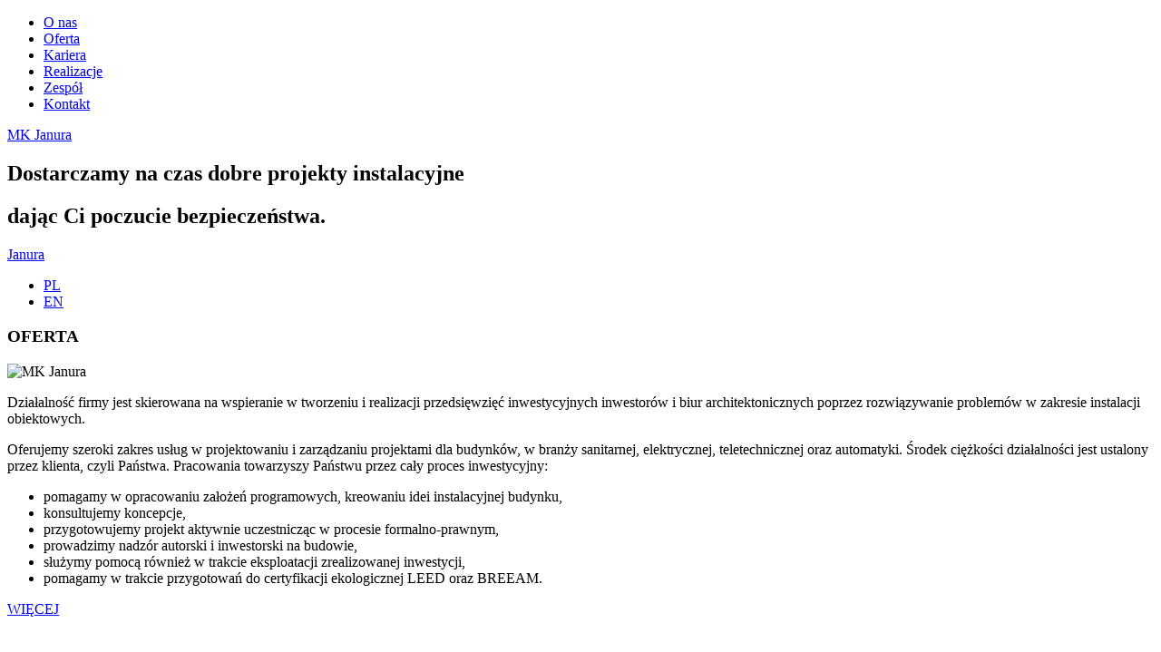

--- FILE ---
content_type: text/html; charset=utf-8
request_url: http://janura.pl/
body_size: 16039
content:
<!DOCTYPE html><html lang="pl"><head><title>JANURA - Biuro projektów instalacyjnych
</title><meta http-equiv="Content-Type"
content="text/html; charset=utf-8"><meta name="description"  content="Naszą pasją jest dostarczanie nowoczesnych rozwiązań projektowych w sieciach i instalacjach dla budownictwa." /><meta name="keywords"  content="sieci elektryczne, instalacje elektryczne, instalacje sanitarne, sieci sanitarne, instalacje niskoprądowe, bms, projektowanie sieci, projektowanie instalacji, budownictwo, projektowanie dla budownictwa" /><link rel="icon" href="/images/favicon.png" type="image/png"><link rel="SHORTCUT ICON" href="/images/favicon.ico"><script src="https://code.jquery.com/jquery-3.5.1.min.js" type="text/javascript"></script><script src="/shared-doc/WebCM/extras_noprefix/inputCheck.js" type="text/javascript"></script><script src="https://www.google.com/recaptcha/api.js" type="text/javascript"></script><script language="JavaScript" type="text/javascript">
function emailCheck (emailStr) {
/* The following variable tells the rest of the function whether or not
to verify that the address ends in a two-letter country or well-known
TLD.  1 means check it, 0 means don't. '*/
var checkTLD=1;
/* The following is the list of known TLDs that an e-mail address must end with. */
var knownDomsPat=/^(com|net|org|edu|int|mil|gov|arpa|biz|aero|name|coop|info|pro|museum)$/;
/* The following pattern is used to check if the entered e-mail address
fits the user@domain format.  It also is used to separate the username
from the domain. */
var emailPat=/^(.+)@(.+)$/;
/* The following string represents the pattern for matching all special
characters.  We don't want to allow special characters in the address.
These characters include ( ) <> @ , ; : \ " . [ ] '*/
var specialChars="\\(\\)><@,;:\\\\\\\"\\.\\[\\]";
/* The following string represents the range of characters allowed in a
username or domainname.  It really states which chars aren't allowed.'*/
var validChars="\[^\\s" + specialChars + "\]";
/* The following pattern applies if the "user" is a quoted string (in
which case, there are no rules about which characters are allowed
and which aren't; anything goes).  E.g. "jiminy cricket"@disney.com
is a legal e-mail address. '*/
var quotedUser="(\"[^\"]*\")";
/* The following pattern applies for domains that are IP addresses,
rather than symbolic names.  E.g. joe@[123.124.233.4] is a legal
e-mail address. NOTE: The square brackets are required. */
var ipDomainPat=/^\[(\d{1,3})\.(\d{1,3})\.(\d{1,3})\.(\d{1,3})\]$/;
/* The following string represents an atom (basically a series of non-special characters.) */
var atom=validChars + '+';
/* The following string represents one word in the typical username.
For example, in john.doe@somewhere.com, john and doe are words.
Basically, a word is either an atom or quoted string. */
var word="(" + atom + "|" + quotedUser + ")";
// The following pattern describes the structure of the user
var userPat=new RegExp("^" + word + "(\\." + word + ")*$");
/* The following pattern describes the structure of a normal symbolic
domain, as opposed to ipDomainPat, shown above. */
var domainPat=new RegExp("^" + atom + "(\\." + atom +")*$");
/* Finally, let's start trying to figure out if the supplied address is valid. '*/
/* Begin with the coarse pattern to simply break up user@domain into
different pieces that are easy to analyze. */
var matchArray=emailStr.match(emailPat);
if (matchArray==null) {
/* Too many/few @'s or something; basically, this address doesn't
even fit the general mould of a valid e-mail address. */
alert("Email address seems incorrect (check @ and .'s)");
return false;
}
var user=matchArray[1];
var domain=matchArray[2];
// Start by checking that only basic ASCII characters are in the strings (0-127).
for (i=0; i<user.length; i++) {
if (user.charCodeAt(i)>127) {
alert("Ths username contains invalid characters.");
return false;
}
}
for (i=0; i<domain.length; i++) {
if (domain.charCodeAt(i)>127) {
alert("Ths domain name contains invalid characters.");
return false;
}
}
// See if "user" is valid
if (user.match(userPat)==null) {
// user is not valid
alert("The username doesn't seem to be valid.");
return false;
}
/* if the e-mail address is at an IP address (as opposed to a symbolic
host name) make sure the IP address is valid. */
var IPArray=domain.match(ipDomainPat);
if (IPArray!=null) {
// this is an IP address
for (var i=1;i<=4;i++) {
if (IPArray[i]>255) {
alert("Destination IP address is invalid!");
return false;
}
}
return true;
}
// Domain is symbolic name.  Check if it's valid.'
var atomPat=new RegExp("^" + atom + "$");
var domArr=domain.split(".");
var len=domArr.length;
for (i=0;i<len;i++) {
if (domArr[i].search(atomPat)==-1) {
alert("The domain name does not seem to be valid.");
return false;
}
}
/* domain name seems valid, but now make sure that it ends in a
known top-level domain (like com, edu, gov) or a two-letter word,
representing country (uk, nl), and that there's a hostname preceding
the domain or country. '*/
if (checkTLD && domArr[domArr.length-1].length!=2 &&
domArr[domArr.length-1].search(knownDomsPat)==-1) {
alert("The address must end in a well-known domain or two letter " + "country.");
return false;
}
// Make sure there's a host name preceding the domain.'
if (len<2) {
alert("This address is missing a hostname!");
return false;
}
// If we've gotten this far, everything's valid!
return true;
}
</script><!-- Baner Cookie | OPTools - TiForYou.pl --><script defer type="text/javascript" src="https://www.opcookie.optools.pl/4b72267c889cb0fa/init.js"></script><script type="text/plain" data-category="analytics_storage_category" data-service="GoogleAnalytics">
(function(i,s,o,g,r,a,m){i['GoogleAnalyticsObject']=r;i[r]=i[r]||function(){
(i[r].q=i[r].q||[]).push(arguments)},i[r].l=1*new Date();a=s.createElement(o),
m=s.getElementsByTagName(o)[0];a.async=1;a.src=g;m.parentNode.insertBefore(a,m)
})(window,document,'script','//www.google-analytics.com/analytics.js','ga');
ga('create', 'UA-61746450-1', 'auto');
ga('send', 'pageview');
</script><meta http-equiv="X-UA-Compatible" content="IE=edge"><meta name="viewport" content="width=device-width, initial-scale=1"><link rel="canonical" href="https://www.janura.pl/"><link rel="preconnect" href="https://fonts.googleapis.com"><link rel="preconnect" href="https://fonts.gstatic.com" crossorigin><link href="https://fonts.googleapis.com/css2?family=Ubuntu:ital,wght@0,300;0,400;0,500;0,700;1,400&display=swap" rel="stylesheet"><link href="/images/template/css/bootstrap.min.css" rel="stylesheet"><link href="/images/template/css/theme-01-home.min.css" rel="stylesheet"></head><!-- template: 1010 --><body class="" style=""><header><div class="container-wide --position-rel"><div class="wrap"><nav class="home_navigation"><ul><li><a href="#" title="O nas" data-scroll="section-1052" class="--scroll-page">
O nas
</a></li><li><a href="#" title="Oferta" data-scroll="section-1091" class="--scroll-page">
Oferta
</a></li><li><a href="#" title="Kariera" data-scroll="section-1092" class="--scroll-page">
Kariera
</a></li><li><a href="#" title="Realizacje" data-scroll="section-1093" class="--scroll-page">
Realizacje
</a></li><li><a href="#" title=" Zespół" data-scroll="section-1094" class="--scroll-page">
Zespół
</a></li><li><a href="#" title="Kontakt" data-scroll="section-1095" class="--scroll-page">
Kontakt
</a></li></ul><a href="https://www.janura.pl/home" class="logo link_img" title="MK Janura">MK Janura</a><hgroup><h1>Dostarczamy na czas <strong>dobre projekty instalacyjne</strong></h1><h2>dając Ci poczucie bezpieczeństwa.</h2></hgroup><a href="javascript:void(0);" class="scroll-down">Janura</a></nav><div class="top-lang"><ul><li><a href="https://www.janura.pl/home" title="PL" class="current_language ui-link">PL</a></li><li><a href="https://www.janura.pl/en" title="EN" class="ui-link">EN</a></li></ul></div></div><!-- /.wrap --></div><!-- /.container-wide --></header><main class="main"><div class="container-wide"><div class="row"><div class="col-12"><!-- ticms-content --><div class="row"><div class="col-12 col-xs-12 edit-border"><a name="208"></a><span id="section-1091"></span><article class="article --mb-0 --pb-0" id="208"><h3 class="section-title">OFERTA</h3></article><!-- /end article --></div></div><div class="row"><div class="col-12 col-xs-12 col-sm-6 col-md-6 col-lg-6 edit-border"><a name="200"></a><article class="article --article-home --pr-45" id="200"><div><hgroup class="big_subtitle"><div class="--text-center --mb-20"><img src="/uploads/att/49/9/549/MK_Janura_S__1_-removebg-preview.png" alt="MK Janura" class="--img-thumb"></div></hgroup><p>Działalność firmy jest skierowana na wspieranie w tworzeniu i realizacji przedsięwzięć inwestycyjnych inwestorów i biur architektonicznych poprzez rozwiązywanie problemów w zakresie instalacji obiektowych.</p><p>Oferujemy szeroki zakres usług w projektowaniu i zarządzaniu projektami dla budynków, w branży sanitarnej, elektrycznej, teletechnicznej oraz automatyki. Środek ciężkości działalności jest ustalony przez klienta, czyli Państwa. Pracowania towarzyszy Państwu przez cały proces inwestycyjny:</p><ul><li>pomagamy w opracowaniu założeń programowych, kreowaniu idei instalacyjnej budynku,</li><li>konsultujemy koncepcje,</li><li>przygotowujemy projekt aktywnie uczestnicząc w procesie formalno-prawnym,</li><li>prowadzimy nadzór autorski i inwestorski na budowie,</li><li>służymy pomocą również w trakcie eksploatacji zrealizowanej inwestycji,</li><li>pomagamy w trakcie przygotowań do certyfikacji ekologicznej LEED oraz BREEAM.</li></ul><div class="clear"></div></div><p class="text-center --mt-auto"><a href="o-firmie" title="WIĘCEJ"  class="btn btn-article"><span>WIĘCEJ</span></a></p><div class="clear"></div></article><!-- /end article --></div><div class="col-12 col-xs-12 col-sm-6 col-md-6 col-lg-6 edit-border"><a name="201"></a><article class="article --article-home --pr-45" id="201"><div><hgroup class="big_subtitle"><div class="--text-center --mb-20"><img src="/uploads/att/66/6/666/janura_pirie_1.jpg" alt="" class="--img-thumb"></div><h2>Projektowanie i Realizacja Inwestycji Elektroenergetycznych Wiesław Janura</h2></hgroup><p>Działalność firmy poprzez projektowanie sieci elektroenergetycznych 0,4kV/Sn/110kV oraz oświetlenia drogowego jest skierowana na wspieranie inwestycji Zakładów Energetycznych oraz Inwestorów publicznych jak i prywatnych.</p><p><strong>Wykonujemy następujące rodzaje projektów :</strong></p><ul><li>Wielobranżowe projekty stacji transformatorowych 110kV/SN</li><li>Projekty modernizacji stacji 110kV/Sn</li><li>Projekty obwodów pierwotnych 110 kV</li><li>Projekty obwodów wtórnych w oparciu o licencjonowane programy „EPLAN”</li><li>Projekty sieci kablowych i napowietrznych 0,4kV/ SN/110kV</li><li>Projekty sieciowe dla farm wiatrowych i fotowoltaicznych</li><li>Projekty oświetlenia ulicznego</li></ul><div class="clear"></div></div><p class="text-center --mt-auto"><a href="https://www.janura.pl/dzialalnosc" title="WIĘCEJ"  class="btn btn-article"><span>WIĘCEJ</span></a></p><div class="clear"></div></article><!-- /end article --></div></div><div class="row"><div class="col-12 col-xs-12 edit-border"><a name="202"></a><span id="section-1093"></span><section id="202"><article class="article --mb-0 --pb-0"><h3 class="section-title">REALIZACJE</h3></article><div class="shuffle-filters"><p>FILTRUJ</p><ul><!--
<li><label class="btn__filter active"><span><input type="radio" name="shuffle-filter-202" value="all" checked="checked">WSZYSTKIE</span></label></li>
--><li><label class="btn__filter active"><span><input type="radio" name="shuffle-filter-202" value="obiekty-biurowe" checked="checked">OBIEKTY BIUROWE</span></label></li><li><label class="btn__filter"><span><input type="radio" name="shuffle-filter-202" value="obiekty-handlowe">OBIEKTY HANDLOWE</span></label></li><li><label class="btn__filter"><span><input type="radio" name="shuffle-filter-202" value="obiekty-mieszkaniowe">OBIEKTY MIESZKANIOWE</span></label></li><li><label class="btn__filter"><span><input type="radio" name="shuffle-filter-202" value="obiekty-przemyslowe">OBIEKTY PRZEMYSŁOWE</span></label></li><li><label class="btn__filter"><span><input type="radio" name="shuffle-filter-202" value="obiekty-uzytecznosci-publicznej">OBIEKTY UŻYTECZNOŚCI PUBLICZNEJ</span></label></li><li><label class="btn__filter"><span><input type="radio" name="shuffle-filter-202" value="sieci-energetyczne">SIECI ENERGETYCZNE</span></label></li></ul></div><!-- produkty --><form action="https://www.janura.pl/home"><input type="Hidden" name="op" value="tishopAddToCart"><input type="Hidden" name="wid" value="202"><input type="Hidden" name="cid" value=""><ul class="realisations my-shuffle shuffle-202"><li class="realisation-item realisation-item-202"  data-groups="obiekty-handlowe"><div class="realisation"><a href="https://www.janura.pl/home?func=productPage&wid=202&pid=319&cid=&prid=" title="Dom Handlowy RENOMA - szczegóły"><div class="realisation__img"><img src="/uploads/att/26/6/726/0-IMG_3921-1764238921.JPEG" alt=""></div><div class="realisation__caption"><h4>Dom Handlowy RENOMA</h4><div class="btn realisation__btn">SZCZEGÓŁY</div></div></a></div></li><li class="realisation-item realisation-item-202"  data-groups="obiekty-handlowe"><div class="realisation"><a href="https://www.janura.pl/home?func=productPage&wid=202&pid=318&cid=&prid=" title="CENTRUM BIZNESU, HANDLU I ROZRYWKI SUKCESJA - szczegóły"><div class="realisation__img"><img src="/uploads/att/11/1/711/0-S1-1686337047.jpg" alt=""></div><div class="realisation__caption"><h4>CENTRUM BIZNESU, HANDLU I ROZRYWKI SUKCESJA</h4><div class="btn realisation__btn">SZCZEGÓŁY</div></div></a></div></li><li class="realisation-item realisation-item-202"  data-groups="obiekty-biurowe"><div class="realisation"><a href="https://www.janura.pl/home?func=productPage&wid=202&pid=315&cid=&prid=" title="Budynek Biurowy „Bałtyk” - szczegóły"><div class="realisation__img"><img src="/uploads/att/89/9/689/0-Wiezowiec-Baltyk-Poznan-1686721225.jpg" alt=""></div><div class="realisation__caption"><h4>Budynek Biurowy „Bałtyk”</h4><div class="btn realisation__btn">SZCZEGÓŁY</div></div></a></div></li><li class="realisation-item realisation-item-202"  data-groups="obiekty-uzytecznosci-publicznej"><div class="realisation"><a href="https://www.janura.pl/home?func=productPage&wid=202&pid=313&cid=&prid=" title="Zespół Szkolno-Przedszkolny przy ulicy Cynamonowej  - szczegóły"><div class="realisation__img"><img src="/uploads/att/52/2/652/0-5-1-1723551878.jpg" alt=""></div><div class="realisation__caption"><h4>Zespół Szkolno-Przedszkolny przy ulicy Cynamonowej </h4><div class="btn realisation__btn">SZCZEGÓŁY</div></div></a></div></li><li class="realisation-item realisation-item-202"  data-groups="obiekty-biurowe"><div class="realisation"><a href="https://www.janura.pl/home?func=productPage&wid=202&pid=311&cid=&prid=" title="NOWY RYNEK 2 - szczegóły"><div class="realisation__img"><img src="/uploads/att/49/9/649/0-IMG_3774-1764238973.JPEG" alt=""></div><div class="realisation__caption"><h4>NOWY RYNEK 2</h4><div class="btn realisation__btn">SZCZEGÓŁY</div></div></a></div></li><li class="realisation-item realisation-item-202"  data-groups="obiekty-mieszkaniowe"><div class="realisation"><a href="https://www.janura.pl/home?func=productPage&wid=202&pid=304&cid=&prid=" title="Bernardyńska - szczegóły"><div class="realisation__img"><img src="/uploads/att/27/7/627/0-CAM_03-1688039947.jpg" alt=""></div><div class="realisation__caption"><h4>Bernardyńska</h4><div class="btn realisation__btn">SZCZEGÓŁY</div></div></a></div></li><li class="realisation-item realisation-item-202"  data-groups="obiekty-mieszkaniowe"><div class="realisation"><a href="https://www.janura.pl/home?func=productPage&wid=202&pid=303&cid=&prid=" title="Osiedle Komedy - szczegóły"><div class="realisation__img"><img src="/uploads/att/26/6/626/0-DD_Osiedle_Komedy1-D07_8044_md-1688039534.jpg" alt=""></div><div class="realisation__caption"><h4>Osiedle Komedy</h4><div class="btn realisation__btn">SZCZEGÓŁY</div></div></a></div></li><li class="realisation-item realisation-item-202"  data-groups="obiekty-mieszkaniowe"><div class="realisation"><a href="https://www.janura.pl/home?func=productPage&wid=202&pid=302&cid=&prid=" title="Witolda 38 - 40 - szczegóły"><div class="realisation__img"><img src="/uploads/att/85/5/685/0-5-3-1747120238.jpg" alt=""></div><div class="realisation__caption"><h4>Witolda 38 - 40</h4><div class="btn realisation__btn">SZCZEGÓŁY</div></div></a></div></li><li class="realisation-item realisation-item-202"  data-groups="obiekty-mieszkaniowe"><div class="realisation"><a href="https://www.janura.pl/home?func=productPage&wid=202&pid=301&cid=&prid=" title="Atal City Square - szczegóły"><div class="realisation__img"><img src="/uploads/att/17/7/617/0-atal-city-square-zdjecie-inwestycji_6c0ee4-1688038991.jpg" alt=""></div><div class="realisation__caption"><h4>Atal City Square</h4><div class="btn realisation__btn">SZCZEGÓŁY</div></div></a></div></li><li class="realisation-item realisation-item-202"  data-groups="obiekty-mieszkaniowe"><div class="realisation"><a href="https://www.janura.pl/home?func=productPage&wid=202&pid=300&cid=&prid=" title="Kurkowa 14 - szczegóły"><div class="realisation__img"><img src="/uploads/att/13/3/613/0-kurkowa-14-zdjecie-inwestycji_MvlFaVQ-1688037735.jpg" alt=""></div><div class="realisation__caption"><h4>Kurkowa 14</h4><div class="btn realisation__btn">SZCZEGÓŁY</div></div></a></div></li><li class="realisation-item realisation-item-202"  data-groups=""><div class="realisation"><a href="https://www.janura.pl/home?func=productPage&wid=202&pid=299&cid=&prid=" title="Osiedla Zebra Zakładowa - szczegóły"><div class="realisation__img"><img src="/uploads/att/6/6/606/0-DSC_0926_wynik-1688037019.jpg" alt=""></div><div class="realisation__caption"><h4>Osiedla Zebra Zakładowa</h4><div class="btn realisation__btn">SZCZEGÓŁY</div></div></a></div></li><li class="realisation-item realisation-item-202"  data-groups="obiekty-uzytecznosci-publicznej"><div class="realisation"><a href="https://www.janura.pl/home?func=productPage&wid=202&pid=298&cid=&prid=" title="Krakowskie Centrum Muzyczne - szczegóły"><div class="realisation__img"><img src="/uploads/att/77/7/677/0-IMG_1694_1-1745935625.JPEG" alt=""></div><div class="realisation__caption"><h4>Krakowskie Centrum Muzyczne</h4><div class="btn realisation__btn">SZCZEGÓŁY</div></div></a></div></li><li class="realisation-item realisation-item-202"  data-groups="obiekty-uzytecznosci-publicznej"><div class="realisation"><a href="https://www.janura.pl/home?func=productPage&wid=202&pid=297&cid=&prid=" title="Rozbudowa terminala im. Lecha Wałęsy w Gdańsku - szczegóły"><div class="realisation__img"><img src="/uploads/att/88/8/588/0-Terminal_-1688036014.jpg" alt=""></div><div class="realisation__caption"><h4>Rozbudowa terminala im. Lecha Wałęsy w Gdańsku</h4><div class="btn realisation__btn">SZCZEGÓŁY</div></div></a></div></li><li class="realisation-item realisation-item-202"  data-groups="obiekty-uzytecznosci-publicznej"><div class="realisation"><a href="https://www.janura.pl/home?func=productPage&wid=202&pid=296&cid=&prid=" title="Planeta LEM - szczegóły"><div class="realisation__img"><img src="/uploads/att/85/5/585/0-etap-1-parter2_155557605459_1920-1920-1688035726.jpg" alt=""></div><div class="realisation__caption"><h4>Planeta LEM</h4><div class="btn realisation__btn">SZCZEGÓŁY</div></div></a></div></li><li class="realisation-item realisation-item-202"  data-groups="obiekty-uzytecznosci-publicznej"><div class="realisation"><a href="https://www.janura.pl/home?func=productPage&wid=202&pid=295&cid=&prid=" title="Ogólnokszatłcąca szkoła muzyczna - szczegóły"><div class="realisation__img"><img src="/uploads/att/80/0/580/0-2H-1688035411.jpg" alt=""></div><div class="realisation__caption"><h4>Ogólnokszatłcąca szkoła muzyczna</h4><div class="btn realisation__btn">SZCZEGÓŁY</div></div></a></div></li><li class="realisation-item realisation-item-202"  data-groups="obiekty-przemyslowe"><div class="realisation"><a href="https://www.janura.pl/home?func=productPage&wid=202&pid=294&cid=&prid=" title="Zakład produkcyjny Mitsui High Tec (Europe) - szczegóły"><div class="realisation__img"><img src="/images/template/img/no-product.jpg" alt=""></div><div class="realisation__caption"><h4>Zakład produkcyjny Mitsui High Tec (Europe)</h4><div class="btn realisation__btn">SZCZEGÓŁY</div></div></a></div></li><li class="realisation-item realisation-item-202"  data-groups="obiekty-przemyslowe"><div class="realisation"><a href="https://www.janura.pl/home?func=productPage&wid=202&pid=293&cid=&prid=" title="Zakład Produkcji Felg Aluminiowych - szczegóły"><div class="realisation__img"><img src="/images/template/img/no-product.jpg" alt=""></div><div class="realisation__caption"><h4>Zakład Produkcji Felg Aluminiowych</h4><div class="btn realisation__btn">SZCZEGÓŁY</div></div></a></div></li><li class="realisation-item realisation-item-202"  data-groups="obiekty-przemyslowe"><div class="realisation"><a href="https://www.janura.pl/home?func=productPage&wid=202&pid=292&cid=&prid=" title="Zakład produkcji karmy dla zwierząt - szczegóły"><div class="realisation__img"><img src="/uploads/att/37/7/637/0-JOS_PUB_3D_VIZ_01-1711625316.jpg" alt=""></div><div class="realisation__caption"><h4>Zakład produkcji karmy dla zwierząt</h4><div class="btn realisation__btn">SZCZEGÓŁY</div></div></a></div></li><li class="realisation-item realisation-item-202"  data-groups="obiekty-handlowe"><div class="realisation"><a href="https://www.janura.pl/home?func=productPage&wid=202&pid=291&cid=&prid=" title="IKEA Commercial Center - szczegóły"><div class="realisation__img"><img src="/uploads/att/68/8/568/0-1-1688033940.jpg" alt=""></div><div class="realisation__caption"><h4>IKEA Commercial Center</h4><div class="btn realisation__btn">SZCZEGÓŁY</div></div></a></div></li><li class="realisation-item realisation-item-202"  data-groups="obiekty-biurowe"><div class="realisation"><a href="https://www.janura.pl/home?func=productPage&wid=202&pid=290&cid=&prid=" title="Budynek Biurowy Wyścigowa 1 - szczegóły"><div class="realisation__img"><img src="/uploads/att/73/3/573/0-Wyscigowa-1-1688034167.jpg" alt=""></div><div class="realisation__caption"><h4>Budynek Biurowy Wyścigowa 1</h4><div class="btn realisation__btn">SZCZEGÓŁY</div></div></a></div></li><li class="realisation-item realisation-item-202"  data-groups="obiekty-biurowe"><div class="realisation"><a href="https://www.janura.pl/home?func=productPage&wid=202&pid=289&cid=&prid=" title="Budynek Biurowy OKRE - szczegóły"><div class="realisation__img"><img src="/uploads/att/60/0/560/0-4523_1_PUBLISHED_FULL_wynik-1688033842.jpg" alt=""></div><div class="realisation__caption"><h4>Budynek Biurowy OKRE</h4><div class="btn realisation__btn">SZCZEGÓŁY</div></div></a></div></li><li class="realisation-item realisation-item-202"  data-groups="sieci-energetyczne"><div class="realisation"><a href="https://www.janura.pl/home?func=productPage&wid=202&pid=277&cid=&prid=" title="GPZ Zabrzeż - szczegóły"><div class="realisation__img"><img src="/images/template/img/no-product.jpg" alt=""></div><div class="realisation__caption"><h4>GPZ Zabrzeż</h4><div class="btn realisation__btn">SZCZEGÓŁY</div></div></a></div></li><li class="realisation-item realisation-item-202"  data-groups="sieci-energetyczne"><div class="realisation"><a href="https://www.janura.pl/home?func=productPage&wid=202&pid=276&cid=&prid=" title="GPZ Zofiówka - szczegóły"><div class="realisation__img"><img src="/images/template/img/no-product.jpg" alt=""></div><div class="realisation__caption"><h4>GPZ Zofiówka</h4><div class="btn realisation__btn">SZCZEGÓŁY</div></div></a></div></li><li class="realisation-item realisation-item-202"  data-groups="sieci-energetyczne"><div class="realisation"><a href="https://www.janura.pl/home?func=productPage&wid=202&pid=275&cid=&prid=" title="GPZ Białołęka - szczegóły"><div class="realisation__img"><img src="/images/template/img/no-product.jpg" alt=""></div><div class="realisation__caption"><h4>GPZ Białołęka</h4><div class="btn realisation__btn">SZCZEGÓŁY</div></div></a></div></li><li class="realisation-item realisation-item-202"  data-groups="sieci-energetyczne"><div class="realisation"><a href="https://www.janura.pl/home?func=productPage&wid=202&pid=274&cid=&prid=" title="GPZ Tucznawa - szczegóły"><div class="realisation__img"><img src="/images/template/img/no-product.jpg" alt=""></div><div class="realisation__caption"><h4>GPZ Tucznawa</h4><div class="btn realisation__btn">SZCZEGÓŁY</div></div></a></div></li><li class="realisation-item realisation-item-202"  data-groups="sieci-energetyczne"><div class="realisation"><a href="https://www.janura.pl/home?func=productPage&wid=202&pid=273&cid=&prid=" title="GPZ Wanda - szczegóły"><div class="realisation__img"><img src="/images/template/img/no-product.jpg" alt=""></div><div class="realisation__caption"><h4>GPZ Wanda</h4><div class="btn realisation__btn">SZCZEGÓŁY</div></div></a></div></li><li class="realisation-item realisation-item-202"  data-groups="sieci-energetyczne"><div class="realisation"><a href="https://www.janura.pl/home?func=productPage&wid=202&pid=272&cid=&prid=" title="GPZ Przybków - szczegóły"><div class="realisation__img"><img src="/images/template/img/no-product.jpg" alt=""></div><div class="realisation__caption"><h4>GPZ Przybków</h4><div class="btn realisation__btn">SZCZEGÓŁY</div></div></a></div></li><li class="realisation-item realisation-item-202"  data-groups="sieci-energetyczne"><div class="realisation"><a href="https://www.janura.pl/home?func=productPage&wid=202&pid=271&cid=&prid=" title="GPZ Milicz - szczegóły"><div class="realisation__img"><img src="/images/template/img/no-product.jpg" alt=""></div><div class="realisation__caption"><h4>GPZ Milicz</h4><div class="btn realisation__btn">SZCZEGÓŁY</div></div></a></div></li><li class="realisation-item realisation-item-202"  data-groups="sieci-energetyczne"><div class="realisation"><a href="https://www.janura.pl/home?func=productPage&wid=202&pid=270&cid=&prid=" title="Linie kablowe Tauron - szczegóły"><div class="realisation__img"><img src="/images/template/img/no-product.jpg" alt=""></div><div class="realisation__caption"><h4>Linie kablowe Tauron</h4><div class="btn realisation__btn">SZCZEGÓŁY</div></div></a></div></li><li class="realisation-item realisation-item-202"  data-groups="sieci-energetyczne"><div class="realisation"><a href="https://www.janura.pl/home?func=productPage&wid=202&pid=269&cid=&prid=" title="Wymiana wyłączników w GPZ - szczegóły"><div class="realisation__img"><img src="/images/template/img/no-product.jpg" alt=""></div><div class="realisation__caption"><h4>Wymiana wyłączników w GPZ</h4><div class="btn realisation__btn">SZCZEGÓŁY</div></div></a></div></li><li class="realisation-item realisation-item-202"  data-groups="sieci-energetyczne"><div class="realisation"><a href="https://www.janura.pl/home?func=productPage&wid=202&pid=268&cid=&prid=" title="GPZ Brzegowa - szczegóły"><div class="realisation__img"><img src="/images/template/img/no-product.jpg" alt=""></div><div class="realisation__caption"><h4>GPZ Brzegowa</h4><div class="btn realisation__btn">SZCZEGÓŁY</div></div></a></div></li><li class="realisation-item realisation-item-202"  data-groups="sieci-energetyczne"><div class="realisation"><a href="https://www.janura.pl/home?func=productPage&wid=202&pid=267&cid=&prid=" title="GPZ Kowary - szczegóły"><div class="realisation__img"><img src="/images/template/img/no-product.jpg" alt=""></div><div class="realisation__caption"><h4>GPZ Kowary</h4><div class="btn realisation__btn">SZCZEGÓŁY</div></div></a></div></li><li class="realisation-item realisation-item-202"  data-groups="sieci-energetyczne"><div class="realisation"><a href="https://www.janura.pl/home?func=productPage&wid=202&pid=266&cid=&prid=" title="GPZ Ursynów - szczegóły"><div class="realisation__img"><img src="/images/template/img/no-product.jpg" alt=""></div><div class="realisation__caption"><h4>GPZ Ursynów</h4><div class="btn realisation__btn">SZCZEGÓŁY</div></div></a></div></li><li class="realisation-item realisation-item-202"  data-groups="sieci-energetyczne"><div class="realisation"><a href="https://www.janura.pl/home?func=productPage&wid=202&pid=265&cid=&prid=" title="Linie napowietrzne ENEA - szczegóły"><div class="realisation__img"><img src="/images/template/img/no-product.jpg" alt=""></div><div class="realisation__caption"><h4>Linie napowietrzne ENEA</h4><div class="btn realisation__btn">SZCZEGÓŁY</div></div></a></div></li><li class="realisation-item realisation-item-202"  data-groups="sieci-energetyczne"><div class="realisation"><a href="https://www.janura.pl/home?func=productPage&wid=202&pid=264&cid=&prid=" title="Linie napowietrzne TAURON - szczegóły"><div class="realisation__img"><img src="/images/template/img/no-product.jpg" alt=""></div><div class="realisation__caption"><h4>Linie napowietrzne TAURON</h4><div class="btn realisation__btn">SZCZEGÓŁY</div></div></a></div></li><li class="realisation-item realisation-item-202"  data-groups="obiekty-uzytecznosci-publicznej"><div class="realisation"><a href="https://www.janura.pl/home?func=productPage&wid=202&pid=263&cid=&prid=" title="Nowy Szpital Wojewódzki - szczegóły"><div class="realisation__img"><img src="/uploads/att/36/6/536/0-Nowy-Szpital-6-1686724517.jpg" alt=""></div><div class="realisation__caption"><h4>Nowy Szpital Wojewódzki</h4><div class="btn realisation__btn">SZCZEGÓŁY</div></div></a></div></li><li class="realisation-item realisation-item-202"  data-groups="obiekty-uzytecznosci-publicznej"><div class="realisation"><a href="https://www.janura.pl/home?func=productPage&wid=202&pid=262&cid=&prid=" title="Plac Nowy Targ, Wrocław - szczegóły"><div class="realisation__img"><img src="/uploads/att/73/3/673/0-Image_7-1745490111.jpg" alt=""></div><div class="realisation__caption"><h4>Plac Nowy Targ, Wrocław</h4><div class="btn realisation__btn">SZCZEGÓŁY</div></div></a></div></li><li class="realisation-item realisation-item-202"  data-groups="obiekty-uzytecznosci-publicznej"><div class="realisation"><a href="https://www.janura.pl/home?func=productPage&wid=202&pid=261&cid=&prid=" title="Hotel Woźniak w Kołobrzegu - szczegóły"><div class="realisation__img"><img src="/uploads/att/24/4/524/0-Hotel-Wozniak-1-1686723649.jpg" alt=""></div><div class="realisation__caption"><h4>Hotel Woźniak w Kołobrzegu</h4><div class="btn realisation__btn">SZCZEGÓŁY</div></div></a></div></li><li class="realisation-item realisation-item-202"  data-groups="obiekty-uzytecznosci-publicznej"><div class="realisation"><a href="https://www.janura.pl/home?func=productPage&wid=202&pid=260&cid=&prid=" title="Ogólnokształcąca Szkoła Muzyczna - szczegóły"><div class="realisation__img"><img src="/uploads/att/22/2/522/0-szkola-muzyczna-1-1686551412.jpg" alt=""></div><div class="realisation__caption"><h4>Ogólnokształcąca Szkoła Muzyczna</h4><div class="btn realisation__btn">SZCZEGÓŁY</div></div></a></div></li><li class="realisation-item realisation-item-202"  data-groups="obiekty-uzytecznosci-publicznej"><div class="realisation"><a href="https://www.janura.pl/home?func=productPage&wid=202&pid=259&cid=&prid=" title="Hotel Radisson RED - szczegóły"><div class="realisation__img"><img src="/uploads/att/15/5/515/0-Radisson-RED-1-1686726420.jpg" alt=""></div><div class="realisation__caption"><h4>Hotel Radisson RED</h4><div class="btn realisation__btn">SZCZEGÓŁY</div></div></a></div></li><li class="realisation-item realisation-item-202"  data-groups="obiekty-uzytecznosci-publicznej"><div class="realisation"><a href="https://www.janura.pl/home?func=productPage&wid=202&pid=258&cid=&prid=" title="Hotel przy ul. Krakowskiej we Wrocławiu - szczegóły"><div class="realisation__img"><img src="/uploads/att/8/8/508/0-Hotel-Krakowska-1-1686427855.jpg" alt=""></div><div class="realisation__caption"><h4>Hotel przy ul. Krakowskiej we Wrocławiu</h4><div class="btn realisation__btn">SZCZEGÓŁY</div></div></a></div></li><li class="realisation-item realisation-item-202"  data-groups="obiekty-uzytecznosci-publicznej"><div class="realisation"><a href="https://www.janura.pl/home?func=productPage&wid=202&pid=257&cid=&prid=" title="Stadion Zagłębia Lubin - szczegóły"><div class="realisation__img"><img src="/images/template/img/no-product.jpg" alt=""></div><div class="realisation__caption"><h4>Stadion Zagłębia Lubin</h4><div class="btn realisation__btn">SZCZEGÓŁY</div></div></a></div></li><li class="realisation-item realisation-item-202"  data-groups="obiekty-uzytecznosci-publicznej"><div class="realisation"><a href="https://www.janura.pl/home?func=productPage&wid=202&pid=256&cid=&prid=" title="Klinika Onkologii Dziecięcej Przylądek Nadziei - szczegóły"><div class="realisation__img"><img src="/uploads/att/4/4/504/0-Przyladek-nadziei-3-1686426555.jpg" alt=""></div><div class="realisation__caption"><h4>Klinika Onkologii Dziecięcej Przylądek Nadziei</h4><div class="btn realisation__btn">SZCZEGÓŁY</div></div></a></div></li><li class="realisation-item realisation-item-202"  data-groups="obiekty-uzytecznosci-publicznej"><div class="realisation"><a href="https://www.janura.pl/home?func=productPage&wid=202&pid=255&cid=&prid=" title="Sun&Snow Resorts – Hotel Radisson Blu - szczegóły"><div class="realisation__img"><img src="/uploads/att/2/2/502/0-Sun-Snow-1-1686726576.jpg" alt=""></div><div class="realisation__caption"><h4>Sun&Snow Resorts – Hotel Radisson Blu</h4><div class="btn realisation__btn">SZCZEGÓŁY</div></div></a></div></li><li class="realisation-item realisation-item-202"  data-groups="obiekty-uzytecznosci-publicznej"><div class="realisation"><a href="https://www.janura.pl/home?func=productPage&wid=202&pid=254&cid=&prid=" title="Akademia Piłkarska Legii Warszawa - szczegóły"><div class="realisation__img"><img src="/uploads/att/95/5/495/0-akademia-pilkarska1-1686726840.jpg" alt=""></div><div class="realisation__caption"><h4>Akademia Piłkarska Legii Warszawa</h4><div class="btn realisation__btn">SZCZEGÓŁY</div></div></a></div></li><li class="realisation-item realisation-item-202"  data-groups="obiekty-przemyslowe"><div class="realisation"><a href="https://www.janura.pl/home?func=productPage&wid=202&pid=253&cid=&prid=" title="Budowa i rozbudowa hali produkcyjno-magazynowej EUROLINE w Lesznie - szczegóły"><div class="realisation__img"><img src="/images/template/img/no-product.jpg" alt=""></div><div class="realisation__caption"><h4>Budowa i rozbudowa hali produkcyjno-magazynowej EUROLINE w Lesznie</h4><div class="btn realisation__btn">SZCZEGÓŁY</div></div></a></div></li><li class="realisation-item realisation-item-202"  data-groups="obiekty-przemyslowe"><div class="realisation"><a href="https://www.janura.pl/home?func=productPage&wid=202&pid=248&cid=&prid=" title="Hala Produkcyjna w Pudliszkach - szczegóły"><div class="realisation__img"><img src="/uploads/att/55/5/655/0-1-1764239211.jpg" alt=""></div><div class="realisation__caption"><h4>Hala Produkcyjna w Pudliszkach</h4><div class="btn realisation__btn">SZCZEGÓŁY</div></div></a></div></li><li class="realisation-item realisation-item-202"  data-groups="obiekty-przemyslowe"><div class="realisation"><a href="https://www.janura.pl/home?func=productPage&wid=202&pid=247&cid=&prid=" title="BIALMED Pisz - szczegóły"><div class="realisation__img"><img src="/uploads/att/93/3/493/0-Bialmed-Pisz-9-1686424077.jpg" alt=""></div><div class="realisation__caption"><h4>BIALMED Pisz</h4><div class="btn realisation__btn">SZCZEGÓŁY</div></div></a></div></li><li class="realisation-item realisation-item-202"  data-groups="obiekty-przemyslowe"><div class="realisation"><a href="https://www.janura.pl/home?func=productPage&wid=202&pid=246&cid=&prid=" title="Hala produkcyjno-magazynowa General Electric Power Controls w Bielsku-Białej - szczegóły"><div class="realisation__img"><img src="/uploads/att/81/1/481/0-General-Electric-1-1686727027.jpg" alt=""></div><div class="realisation__caption"><h4>Hala produkcyjno-magazynowa General Electric Power Controls w Bielsku-Białej</h4><div class="btn realisation__btn">SZCZEGÓŁY</div></div></a></div></li><li class="realisation-item realisation-item-202"  data-groups="obiekty-przemyslowe"><div class="realisation"><a href="https://www.janura.pl/home?func=productPage&wid=202&pid=245&cid=&prid=" title="HENGST w Rawiczu - szczegóły"><div class="realisation__img"><img src="/uploads/att/66/6/466/0-Hengst-5-1686421981.jpg" alt=""></div><div class="realisation__caption"><h4>HENGST w Rawiczu</h4><div class="btn realisation__btn">SZCZEGÓŁY</div></div></a></div></li><li class="realisation-item realisation-item-202"  data-groups="obiekty-przemyslowe"><div class="realisation"><a href="https://www.janura.pl/home?func=productPage&wid=202&pid=244&cid=&prid=" title="Zakład produkcyjny silników MERCEDES, hala nr 5 - szczegóły"><div class="realisation__img"><img src="/uploads/att/65/5/465/0-Mercedes-hala5-1-1686727120.jpg" alt=""></div><div class="realisation__caption"><h4>Zakład produkcyjny silników MERCEDES, hala nr 5</h4><div class="btn realisation__btn">SZCZEGÓŁY</div></div></a></div></li><li class="realisation-item realisation-item-202"  data-groups="obiekty-mieszkaniowe"><div class="realisation"><a href="https://www.janura.pl/home?func=productPage&wid=202&pid=243&cid=&prid=" title="Osiedle Konstruktorska - szczegóły"><div class="realisation__img"><img src="/uploads/att/51/1/451/0-Konstruktorska1-1686420122.jpg" alt=""></div><div class="realisation__caption"><h4>Osiedle Konstruktorska</h4><div class="btn realisation__btn">SZCZEGÓŁY</div></div></a></div></li><li class="realisation-item realisation-item-202"  data-groups="obiekty-mieszkaniowe"><div class="realisation"><a href="https://www.janura.pl/home?func=productPage&wid=202&pid=242&cid=&prid=" title="Budynek wielorodzinny z usługami Wrocław ul. Jedności Narodowej - szczegóły"><div class="realisation__img"><img src="/uploads/att/44/4/444/0-Jednosci-Narodowej1-1686419816.jpg" alt=""></div><div class="realisation__caption"><h4>Budynek wielorodzinny z usługami Wrocław ul. Jedności Narodowej</h4><div class="btn realisation__btn">SZCZEGÓŁY</div></div></a></div></li><li class="realisation-item realisation-item-202"  data-groups="obiekty-mieszkaniowe"><div class="realisation"><a href="https://www.janura.pl/home?func=productPage&wid=202&pid=241&cid=&prid=" title="Mikroapartamentowiec „STARTER 2” - szczegóły"><div class="realisation__img"><img src="/uploads/att/39/9/439/0-StarterII-2-1686550587.jpg" alt=""></div><div class="realisation__caption"><h4>Mikroapartamentowiec „STARTER 2”</h4><div class="btn realisation__btn">SZCZEGÓŁY</div></div></a></div></li><li class="realisation-item realisation-item-202"  data-groups="obiekty-mieszkaniowe"><div class="realisation"><a href="https://www.janura.pl/home?func=productPage&wid=202&pid=240&cid=&prid=" title="Promenady Wrocławskie - szczegóły"><div class="realisation__img"><img src="/uploads/att/37/7/437/0-Promenady-Wroclawskie1-1686727307.jpg" alt=""></div><div class="realisation__caption"><h4>Promenady Wrocławskie</h4><div class="btn realisation__btn">SZCZEGÓŁY</div></div></a></div></li><li class="realisation-item realisation-item-202"  data-groups="obiekty-mieszkaniowe"><div class="realisation"><a href="https://www.janura.pl/home?func=productPage&wid=202&pid=238&cid=&prid=" title="Budynek mieszkalny na ul. Ksiecia Witolda 43 we Wrocławiu - szczegóły"><div class="realisation__img"><img src="/uploads/att/27/7/427/0-Ksiecia-Witolda43-2-1686720878.jpg" alt=""></div><div class="realisation__caption"><h4>Budynek mieszkalny na ul. Ksiecia Witolda 43 we Wrocławiu</h4><div class="btn realisation__btn">SZCZEGÓŁY</div></div></a></div></li><li class="realisation-item realisation-item-202"  data-groups="obiekty-mieszkaniowe"><div class="realisation"><a href="https://www.janura.pl/home?func=productPage&wid=202&pid=237&cid=&prid=" title="Dąbrowskiego 40 - szczegóły"><div class="realisation__img"><img src="/uploads/att/20/0/420/0-Dabrowskiego40-1-1686720974.jpg" alt=""></div><div class="realisation__caption"><h4>Dąbrowskiego 40</h4><div class="btn realisation__btn">SZCZEGÓŁY</div></div></a></div></li><li class="realisation-item realisation-item-202"  data-groups="obiekty-mieszkaniowe"><div class="realisation"><a href="https://www.janura.pl/home?func=productPage&wid=202&pid=236&cid=&prid=" title="Osiedle Ostoja Wilanów - szczegóły"><div class="realisation__img"><img src="/uploads/att/17/7/417/0-Ostoja-Wilanow1-1686721050.jpg" alt=""></div><div class="realisation__caption"><h4>Osiedle Ostoja Wilanów</h4><div class="btn realisation__btn">SZCZEGÓŁY</div></div></a></div></li><li class="realisation-item realisation-item-202"  data-groups="obiekty-mieszkaniowe"><div class="realisation"><a href="https://www.janura.pl/home?func=productPage&wid=202&pid=235&cid=&prid=" title="NOWE CENTRUM POŁUDNIOWE - szczegóły"><div class="realisation__img"><img src="/uploads/att/11/1/411/0-Nowe-Centrum-Poludniowe3-1686721127.jpg" alt=""></div><div class="realisation__caption"><h4>NOWE CENTRUM POŁUDNIOWE</h4><div class="btn realisation__btn">SZCZEGÓŁY</div></div></a></div></li><li class="realisation-item realisation-item-202"  data-groups="obiekty-mieszkaniowe"><div class="realisation"><a href="https://www.janura.pl/home?func=productPage&wid=202&pid=233&cid=&prid=" title="Osiedle mieszkaniowe Wrocław, ul. Małopanewska - szczegóły"><div class="realisation__img"><img src="/uploads/att/5/5/405/0-Dorzecze-Legnickiej3-1686727524.jpg" alt=""></div><div class="realisation__caption"><h4>Osiedle mieszkaniowe Wrocław, ul. Małopanewska</h4><div class="btn realisation__btn">SZCZEGÓŁY</div></div></a></div></li><li class="realisation-item realisation-item-202"  data-groups="obiekty-mieszkaniowe"><div class="realisation"><a href="https://www.janura.pl/home?func=productPage&wid=202&pid=232&cid=&prid=" title="Osiedle przy ul. Kolejowej we Wrocławiu - szczegóły"><div class="realisation__img"><img src="/uploads/att/97/7/397/0-Kolejowa3-1686551640.png" alt=""></div><div class="realisation__caption"><h4>Osiedle przy ul. Kolejowej we Wrocławiu</h4><div class="btn realisation__btn">SZCZEGÓŁY</div></div></a></div></li><li class="realisation-item realisation-item-202"  data-groups="obiekty-handlowe"><div class="realisation"><a href="https://www.janura.pl/home?func=productPage&wid=202&pid=231&cid=&prid=" title="Centrum Biznesu Grafit - szczegóły"><div class="realisation__img"><img src="/uploads/att/94/4/394/0-Grafit3-1686727465.jpg" alt=""></div><div class="realisation__caption"><h4>Centrum Biznesu Grafit</h4><div class="btn realisation__btn">SZCZEGÓŁY</div></div></a></div></li><li class="realisation-item realisation-item-202"  data-groups="obiekty-handlowe"><div class="realisation"><a href="https://www.janura.pl/home?func=productPage&wid=202&pid=230&cid=&prid=" title="GALERIA HANDLOWA WROCLAVIA - szczegóły"><div class="realisation__img"><img src="/uploads/att/89/9/389/0-Wroclavia3-1686340526.jpg" alt=""></div><div class="realisation__caption"><h4>GALERIA HANDLOWA WROCLAVIA</h4><div class="btn realisation__btn">SZCZEGÓŁY</div></div></a></div></li><li class="realisation-item realisation-item-202"  data-groups="obiekty-handlowe"><div class="realisation"><a href="https://www.janura.pl/home?func=productPage&wid=202&pid=229&cid=&prid=" title="Rozbudowa Centrum Handlowego MAGNOLIA PARK - szczegóły"><div class="realisation__img"><img src="/uploads/att/80/0/380/0-Magnolia1-1686340338.jpg" alt=""></div><div class="realisation__caption"><h4>Rozbudowa Centrum Handlowego MAGNOLIA PARK</h4><div class="btn realisation__btn">SZCZEGÓŁY</div></div></a></div></li><li class="realisation-item realisation-item-202"  data-groups="obiekty-handlowe"><div class="realisation"><a href="https://www.janura.pl/home?func=productPage&wid=202&pid=228&cid=&prid=" title="ZCK Poznań (Galeria City Center) - szczegóły"><div class="realisation__img"><img src="/uploads/att/73/3/373/0-City-Center1-1686727575.jpg" alt=""></div><div class="realisation__caption"><h4>ZCK Poznań (Galeria City Center)</h4><div class="btn realisation__btn">SZCZEGÓŁY</div></div></a></div></li><li class="realisation-item realisation-item-202"  data-groups="obiekty-handlowe"><div class="realisation"><a href="https://www.janura.pl/home?func=productPage&wid=202&pid=227&cid=&prid=" title="Park Handlowo-Usługowy Stary Dworzec - szczegóły"><div class="realisation__img"><img src="/uploads/att/66/6/366/0-Stary-Dworzec4-1686338942.jpg" alt=""></div><div class="realisation__caption"><h4>Park Handlowo-Usługowy Stary Dworzec</h4><div class="btn realisation__btn">SZCZEGÓŁY</div></div></a></div></li><li class="realisation-item realisation-item-202"  data-groups="obiekty-handlowe"><div class="realisation"><a href="https://www.janura.pl/home?func=productPage&wid=202&pid=226&cid=&prid=" title="Rozbudowa Pasażu Grunwaldzkiego - szczegóły"><div class="realisation__img"><img src="/uploads/att/58/8/358/0-Grunwaldzki3-1686551698.jpg" alt=""></div><div class="realisation__caption"><h4>Rozbudowa Pasażu Grunwaldzkiego</h4><div class="btn realisation__btn">SZCZEGÓŁY</div></div></a></div></li><li class="realisation-item realisation-item-202"  data-groups="obiekty-handlowe"><div class="realisation"><a href="https://www.janura.pl/home?func=productPage&wid=202&pid=225&cid=&prid=" title="GALERIA WOŁOMIN - szczegóły"><div class="realisation__img"><img src="/uploads/att/54/4/354/0-Wolomin4-1686727636.jpg" alt=""></div><div class="realisation__caption"><h4>GALERIA WOŁOMIN</h4><div class="btn realisation__btn">SZCZEGÓŁY</div></div></a></div></li><li class="realisation-item realisation-item-202"  data-groups="obiekty-biurowe"><div class="realisation"><a href="https://www.janura.pl/home?func=productPage&wid=202&pid=223&cid=&prid=" title="Kompleks biurowy Nowy Rynek - szczegóły"><div class="realisation__img"><img src="/uploads/att/89/9/289/0-1536-1024-4-1686318252.jpg" alt=""></div><div class="realisation__caption"><h4>Kompleks biurowy Nowy Rynek</h4><div class="btn realisation__btn">SZCZEGÓŁY</div></div></a></div></li><li class="realisation-item realisation-item-202"  data-groups="obiekty-biurowe"><div class="realisation"><a href="https://www.janura.pl/home?func=productPage&wid=202&pid=222&cid=&prid=" title="Siedziba firmy POLKOMTEL, ul. Konstruktorska - szczegóły"><div class="realisation__img"><img src="/uploads/att/94/4/294/0-1200-803-max-1686318692.jpg" alt=""></div><div class="realisation__caption"><h4>Siedziba firmy POLKOMTEL, ul. Konstruktorska</h4><div class="btn realisation__btn">SZCZEGÓŁY</div></div></a></div></li><li class="realisation-item realisation-item-202"  data-groups="obiekty-biurowe"><div class="realisation"><a href="https://www.janura.pl/home?func=productPage&wid=202&pid=221&cid=&prid=" title="Silver Tower Center - szczegóły"><div class="realisation__img"><img src="/uploads/att/1/1/301/0-1365-1024-1-1686727704.jpg" alt=""></div><div class="realisation__caption"><h4>Silver Tower Center</h4><div class="btn realisation__btn">SZCZEGÓŁY</div></div></a></div></li><li class="realisation-item realisation-item-202"  data-groups="obiekty-biurowe"><div class="realisation"><a href="https://www.janura.pl/home?func=productPage&wid=202&pid=220&cid=&prid=" title="KRAKOWSKA BKR - szczegóły"><div class="realisation__img"><img src="/uploads/att/7/7/307/0-1553-1000-max-1686727975.jpg" alt=""></div><div class="realisation__caption"><h4>KRAKOWSKA BKR</h4><div class="btn realisation__btn">SZCZEGÓŁY</div></div></a></div></li><li class="realisation-item realisation-item-202"  data-groups="obiekty-biurowe"><div class="realisation"><a href="https://www.janura.pl/home?func=productPage&wid=202&pid=219&cid=&prid=" title="KRAKOWSKA 29 - szczegóły"><div class="realisation__img"><img src="/uploads/att/11/1/311/0-1536-1024-3-1686728038.jpg" alt=""></div><div class="realisation__caption"><h4>KRAKOWSKA 29</h4><div class="btn realisation__btn">SZCZEGÓŁY</div></div></a></div></li><li class="realisation-item realisation-item-202"  data-groups="obiekty-biurowe"><div class="realisation"><a href="https://www.janura.pl/home?func=productPage&wid=202&pid=218&cid=&prid=" title="PROMENADY ZITA - szczegóły"><div class="realisation__img"><img src="/uploads/att/20/0/320/0-900-507-max-2-1686728096.jpg" alt=""></div><div class="realisation__caption"><h4>PROMENADY ZITA</h4><div class="btn realisation__btn">SZCZEGÓŁY</div></div></a></div></li><li class="realisation-item realisation-item-202"  data-groups="obiekty-biurowe"><div class="realisation"><a href="https://www.janura.pl/home?func=productPage&wid=202&pid=217&cid=&prid=" title="Budynek biurowy na ul. Bobrowieckiej - szczegóły"><div class="realisation__img"><img src="/uploads/att/31/1/331/0-JKS5541-1686721289.jpg" alt=""></div><div class="realisation__caption"><h4>Budynek biurowy na ul. Bobrowieckiej</h4><div class="btn realisation__btn">SZCZEGÓŁY</div></div></a></div></li><li class="realisation-item realisation-item-202"  data-groups="obiekty-biurowe"><div class="realisation"><a href="https://www.janura.pl/home?func=productPage&wid=202&pid=216&cid=&prid=" title="UC Kraków - szczegóły"><div class="realisation__img"><img src="/uploads/att/26/6/326/0-1536-1024-1686721370.jpg" alt=""></div><div class="realisation__caption"><h4>UC Kraków</h4><div class="btn realisation__btn">SZCZEGÓŁY</div></div></a></div></li><li class="realisation-item realisation-item-202"  data-groups="obiekty-biurowe"><div class="realisation"><a href="https://www.janura.pl/home?func=productPage&wid=202&pid=215&cid=&prid=" title="Kurkowa 14 - szczegóły"><div class="realisation__img"><img src="/uploads/att/80/0/280/0-1332-1024-1686721401.jpg" alt=""></div><div class="realisation__caption"><h4>Kurkowa 14</h4><div class="btn realisation__btn">SZCZEGÓŁY</div></div></a></div></li><li class="js-shuffle-sizer js-shuffle-sizer-202"></li></ul></form><div class="pagebar-product"></div><script>
if (document.readyState !== 'loading') {
console.log("ready!");
ready();
} else {
document.addEventListener('DOMContentLoaded', ready);
}
function ready() {
var Shuffle = window.Shuffle;
var shuffle_202 = new Shuffle(document.querySelector('.shuffle-202'), {
itemSelector: '.realisation-item-202',
delimiter: ',',
sizer: '.js-shuffle-sizer',
buffer: 1,
group: 'obiekty-biurowe'
});
$('input[name="shuffle-filter-202"]').on('change', function (evt) {
var input_202 = evt.currentTarget;
if (input_202.checked) {
shuffle_202.filter(input_202.value);
let allFilterButtons_202 = $('input[name="shuffle-filter-202"]');
$(allFilterButtons_202).parent().parent().removeClass('active');
$(input_202).parent().parent().addClass('active');
}
});
}
</script><!-- /.produkty --></section></div></div><!-- ticms-content --></div></div></div></main><!-- /.main --><!-- slider O_NAS --><section class="aboutus" id="section-1052"><article class="article --mb-0 --pb-0"><h3 class="section-title">O NAS</h3></article><!-- /.section-title --><div class="swiper-aboutus"><div class="swiper"><div class="swiper-wrapper"><div class="swiper-slide" style="background-image:url('/uploads/tinewsItem/32/big_slide04.webp')"><div class="swiper-slide-descp" data-aos="fade-up"><p>Firma MK Janura i jej inżynierowie od lat pomagają w realizowaniu inwestycji świadcząc usługi projektowe oraz menedżerskie zarówno w kraju, jak i za granicą, mając w swoim portfolio realizacje w takich krajach jak Chiny, Uzbekistan, Ukraina, Rosja, Białoruś, Węgry, Rumunia, Łotwa, Niemcy czy Wielka Brytania.</p></div></div><div class="swiper-slide" style="background-image:url('/uploads/tinewsItem/31/big_slide03.webp')"><div class="swiper-slide-descp" data-aos="fade-up"><p>Wraz z dynamicznym rozwojem przedsiębiorstwo wyodrębniło dwie podstawowe formy działalności. Projekty sieci elektroenergetycznych pozostały działalnością gospodarczą prowadzoną i rozwijaną do dziś przez Wiesława Janurę. Z kolei zespół instalacji obiektowo-kubaturowych został skupiony w spółce MK Janura.</p></div></div><div class="swiper-slide" style="background-image:url('/uploads/tinewsItem/30/big_slide02.webp')"><div class="swiper-slide-descp" data-aos="fade-up"><p>Prace projektowe były łączone z pracami wykonawczymi, polegającymi na prowadzeniu inwestycji elektroenergetycznych oraz nadzorów inwestorskich. W ciągu ponad dwudziestoletniej działalności firma rozwijała się w szybkim tempie, sukcesywnie zwiększając zakres oferowanych usług - poczynając od instalacji elektrycznych, poprzez instalacje niskoprądowe i automatykę, aż po instalacje i sieci sanitarne.</p></div></div><div class="swiper-slide" style="background-image:url('/uploads/tinewsItem/29/big_slide01.webp')"><div class="swiper-slide-descp" data-aos="fade-up"><p>Zespół firm projektowych MK Janura oraz Janura Projektowanie i Realizacja Inwestycji Elektroenergetycznych, to przedsięwzięcie wywodzące swoje podstawy z tego samego źródła. Była to działalność projektowa założona przez Wiesława Janurę  w latach 90 tych ub. wieku w Rawiczu, która specjalizowała się w projektowaniu instalacji elektrycznych.</p></div></div></div><div class="swiper-pagination"></div><div class="swiper-button-prev"></div><div class="swiper-button-next"></div></div></div></section><!-- slider Zespół zarządzający --><section class="team"  id="section-1094"><article class="article --mb-0 --pb-10"><h3 class="section-title">ZESPÓŁ ZARZĄDZAJĄCY MK JANURA</h3></article><!-- /.article --><div class="people people2"><svg version="1.1" xmlns="http://www.w3.org/2000/svg"><filter id="blur"><feGaussianBlur stdDeviation="5"></filter></svg><a href="#" class="trigger_person person link_img" data-person="1" style="background-image: url('/uploads/tinewsItem/12/person2.png');">Karolina Igielska</a><a href="#" class="trigger_person person link_img" data-person="2" style="background-image: url('/uploads/tinewsItem/13/person3.png');">Mariusz Kubiak</a><a href="#" class="trigger_person person link_img" data-person="3" style="background-image: url('/uploads/tinewsItem/14/person4.png');">Dominik Zakrzewski</a><a href="#" class="trigger_person person link_img" data-person="4" style="background-image: url('/uploads/tinewsItem/15/person5.png');">Monika Rdzak</a><a href="#" class="trigger_person person link_img" data-person="5" style="background-image: url('/uploads/tinewsItem/16/person6.png');">Mateusz Jarmołowicz</a><div class="description" data-person="1"><p class="firstname">Karolina</p><p class="surname">Igielska</p><p class="info">stanowisko: Prokurent - Główna księgowa</p><p><a class="phone" href="tel:48655465253">+48 661 958 986</a></p><p><a href="mailto:karolina.igielska@janura.pl" title="karolina.igielska@janura.pl" class="mail">karolina.igielska@janura.pl</a></p></div><div class="description" data-person="2"><p class="firstname">Mariusz</p><p class="surname">Kubiak</p><p class="info">stanowisko: Prezes Zarządu</p><p><a class="phone" href="tel:48501585349">+48 501 585 349</a></p><p><a href="mailto:mariusz.kubiak@janura.pl" title="mariusz.kubiak@janura.pl" class="mail">mariusz.kubiak@janura.pl</a></p></div><div class="description" data-person="3"><p class="firstname">Dominik</p><p class="surname">Zakrzewski</p><p class="info">stanowisko: Członek Zarządu</p><p><a class="phone" href="tel:48516199711">+48 516 199 711</a></p><p><a href="mailto:dominik.zakrzewski@janura.pl" title="dominik.zakrzewski@janura.pl" class="mail">dominik.zakrzewski@janura.pl</a></p></div><div class="description" data-person="4"><p class="firstname">Monika</p><p class="surname">Rdzak</p><p class="info">stanowisko: Wiceprezes Zarządu</p><p><a class="phone" href="tel:48574123941">+48 574 123 941</a></p><p><a href="mailto:monika.rdzak@janura.pl" title="monika.rdzak@janura.pl" class="mail">monika.rdzak@janura.pl</a></p></div><div class="description" data-person="5"><p class="firstname">Mateusz</p><p class="surname">Jarmołowicz</p><p class="info">stanowisko: Członek Zarządu</p><p><a class="phone" href="tel:48516453578">+48 516 453 578</a></p><p><a href="mailto:mateusz.jarmolowicz@janura.pl" title="mateusz.jarmolowicz@janura.pl" class="mail">mateusz.jarmolowicz@janura.pl</a></p></div></div><!-- /.people --><script>
(function($){
"use strict";
$(document).ready(function(){
$('.team .people').people();
});
//team
$.fn.people = function () {
var $this = $(this);
$('.trigger_person').on('click',function(e){
e.preventDefault();
}).on('mouseenter',function(e){
e.preventDefault();
var id = $(this).data('person');
$('.description').removeClass('focus');
$('.person').not(this).removeClass('active').addClass('blur');
$(this).removeClass('blur').addClass('active');
$('.description[data-person='+id+']').addClass('focus');
});
$('*').on('click',function(e){
if( $(e.target).closest('.trigger_person').length === 0 ){
$('.person').removeClass('active').removeClass('blur');
$('.description').removeClass('focus');
}
});
$('.people').on('mouseleave',function(){
$('.person').removeClass('active').removeClass('blur');
$('.description').removeClass('focus');
});
}
})(jQuery);
</script><div class="container-wide"><div class="tabs-te"><div class="tabs-te__header"><span class="tabs-te__subtitle">DZIAŁ</span><ul class="tabs-te-cat"><li><button data-tabs="tab-01" class="--active"><span>INST. ELEKTRYCZNE</span></button></li><li><button data-tabs="tab-02"><span>INST. SANITARNE</span></button></li><li><button data-tabs="tab-03"><span>SIECI ELEKTRYCZNE</span></button></li></ul></div><div class="tabs-content"><div class="tabs-te-data " id="tab-01"><div class="row"><div class="col-12"><div class="career__description"><p>Dział instalacji elektrycznych znajduje się w trzech oddziałach firmy- we Wrocławiu, w Rawiczu oraz Poznaniu. Łącznie zespół tworzy ponad 50 projektantów i asystentów. W każdym z oddziałów projekty realizowane są w grupach projektowych kierowanych przez doświadczonych projektantów. Kierownicy grup wraz ze starszymi i młodszymi asystentami tworzą projekty począwszy od fazy koncepcyjnej, poprzez projekty budowlane, przetargowe, wykonawcze aż po nadzór autorski i inwestorski. Portfolio wykonanych projektów obejmuje obiekty przemysłowe, handlowe, biurowe, usługowe, mieszkaniowe oraz hotelowe, również w zabudowie wysokiej. Realizujemy również tematy zamówień publicznych, takie jak szkoły czy przedszkola. W zakresie tematów przemysłowych specjalizujemy się w obiektach przetwórstwa mięsnego, spożywczego, automotive, przemysłu ciężkiego oraz hal spekulacyjnych. Tematy obiektów biurowych oraz handlowych realizujemy dodatkowo w certyfikatach BREEAM oraz LEED. W dziale instalacji elektrycznych zatrudnieni są również projektanci instalacji teletechnicznych oraz automatyki i BMS. Projekty realizujemy również w technologii REVIT.</p></div></div></div></div><div class="tabs-te-data  --hidden" id="tab-02"><div class="row"><div class="col-12"><div class="career__description"><p>Dział instalacji sanitarnych to miejsce, gdzie z pasją tworzymy projekty instalacji i sieci sanitarnych. Zespół tworzy dwudziestu projektantów i asystentów. Projekty realizowane są w 5 grupach projektowych, które są kierowane przez doświadczonych projektantów. Kierownicy grup wraz ze starszymi i młodszymi asystentami tworzą rozwiązania systemów instalacji sanitarnych od etapu koncepcji, poprzez projekty budowlane, przetargowe, wykonawcze, aż po nadzór nad realizacjami. W swoim portfelu posiadamy projekty przemysłowe, handlowe, biurowe, usługowe, mieszkaniowe i hotelowe, też w zabudowie wysokiej. Realizujemy ponadto tematy zamówień publicznych, takie jak szkoły czy przedszkola. W zakresie tematów przemysłowych specjalizujemy się w obiektach przetwórstwa mięsnego, spożywczego, przemysłu ciężkiego oraz hal spekulacyjnych. Tematy obiektów biurowych realizujemy dodatkowo w certyfikatach BREEAM oraz LEED. Dział sanitarny to także zespół sieci, który realizuje zamierzenia takie jak stacje gazowe, sieci gazowe, ciepłownicze, wodociągowe i kanalizacyjne. Projekty realizujemy również w technologii REVIT.</p></div></div></div></div><div class="tabs-te-data  --hidden" id="tab-03"><div class="row"><div class="col-12"><div class="career__description"><p>Dział sieci elektroenergetycznych, podobnie jak dział instalacji elektrycznych, działa w trzech oddziałach firmy: we Wrocławiu, Rawiczu oraz w Poznaniu. Strukturę działu tworzą grupy projektowe składające się z projektanta i asystenta. Ilość grup projektowych, w zależności od ilości realizowanych projektów oraz sytuacji rynkowej, waha się między siedmioma a ośmioma.</p><p>Wykonujemy projekty sieci na podstawie umowy o współpracy dla Zakładów Energetycznych Tauron, Energa i ENEA w zakresie linii kablowych i napowietrznych Nn/Sn/Wn oraz stacji transformatorowych i rozdzielczych Sn/Nn oraz Wn/Sn.</p></div></div></div></div></div><!-- /.tabs-content --></div></div></section><!-- /.team --><!-- slider Kariera --><section class="career" id="section-1092"><div class="container-wide"><article class="article --mb-0 --pb-10"><h3 class="section-title">KARIERA</h3></article><div class="tabs-te"><ul class="tabs-te-cat"><li><button data-tabs="tab-01" class="--active">MK AKADEMIA</button></li><li><button data-tabs="tab-02">MK PŁATNY STAŻ</button></li><li><button data-tabs="tab-03">MK PRACA</button></li></ul><div class="tabs-te-content"><div class="tabs-te-data " id="tab-01"><div class="row"><div class="col-12 col-lg-8"><h3 class="career__title">MK Akademia to projekt stworzony z myślą o rozwoju studentów Wydziału Elektrycznego oraz Inżynierii Środowiska.</h3><div class="career__description"><p>Podstawą programu jest zapoznanie studentów z charakterem pracy projektanta instalacji sanitarnych oraz elektrycznych i teletechnicznych. Dajemy możliwości rozwoju umiejętności w zakresie zastosowania oprogramowania zarówno 2D (Autodesk AutoCAD) jak i modelowania 3D (Autodesk REVIT).<br /><br />Pod okiem doświadczonych projektantów przyszli inżynierowie zdobywają praktyczne umiejętności zawodowe, a wszyscy uczestnicy otrzymają certyfikaty ukończenia stażu w MK Akademii.<br /><br />Na najlepszych czeka program płatnych staży studenckich.</p></div></div><!-- /.col-12 col-8 --><div class="col-12 col-lg-4 d-lg-flex justify-lg-content-end"><div class="career__aside"><a href="https://pl.linkedin.com/company/janura-biuro-projektowe" target="_blank" rel="noopener"><img src="/images/template/img/LinkedIn.png" alt=""></a><h4>Jak do nas dołączyć?</h4><ul><li>Wyślij CV na <b>rekrutacja@janura.pl</b></li><li>Przyjdź na rozmowę kwalifikacyjną</li></ul></div></div></div><!-- /.row --></div><div class="tabs-te-data --hidden" id="tab-02"><div class="row"><div class="col-12 col-lg-8"><h3 class="career__title">Uczestictwo w programie płatnego stażu pozwala nie tylko na zgłębianie wiedzy</h3><div class="career__description"><p>To kolejny etap kariery w MK JANURA. Podczas tego okresu, który często poprzedza stałą współpracę z nami, możesz liczyć na:</p><ul><li>Dalszy rozwój wiedzy w zakresie obsługi narzędzi projektowych oraz umiejętności projektowania</li><li>Godziny stażu dostosowane do zajęć na uczelni</li><li>Stałą stawkę godzinową niezależną od ilości przepracowanych godzin</li></ul><p><ul class="icons"><li class="icon"><img src="/images/template/img/Ico-1.svg" alt=""><span>Pakiet zdrowotny Medicover</span></li><li class="icon"><img src="/images/template/img/Ico-2.svg" alt=""><span>Pakiet sportowy Multisport</span></l><li class="icon"><img src="/images/template/img/Ico-3.svg" alt=""><span>Program szkoleniowy</span></li></ul></p></div></div><!-- /.col-12 col-8 --><div class="col-12 col-lg-4 d-lg-flex justify-lg-content-end"><div class="career__aside"><a href="https://pl.linkedin.com/company/janura-biuro-projektowe" target="_blank" rel="noopener"><img src="/images/template/img/LinkedIn.png" alt=""></a><h4>Jak do nas dołączyć?</h4><ul><li>Wyślij CV na <b>rekrutacja@janura.pl</b></li><li>Przyjdź na rozmowę kwalifikacyjną</li></ul></div></div></div><!-- /.row --></div><div class="tabs-te-data --hidden" id="tab-03"><div class="row"><div class="col-12 col-lg-8"><h3 class="career__title">Tworzymy zgrany zespół, którego celem jest tworzenie kreatywnych i dobrych projektów branżowych.</h3><div class="career__description"><p>Proponujemy ciekawą i stabilną pracę w młodych i ambitnych zespołach projektowych. Współpracujemy z najlepszymi Pracowniami Architektonicznymi oraz Wykonawcami w Polsce przy prestiżowych inwestycjach. Praca dla nas to ciągły i dynamiczny rozwój umiejętności merytorycznych i praktycznych. Dbamy również o swoich pracowników zapewniając szeroki zakres benefitów.</p><p><ul class="icons"><li class="icon"><img src="/images/template/img/Ico-1.svg" alt=""><span>Pakiet zdrowotny Medicover</span></li><li class="icon"><img src="/images/template/img/Ico-2.svg" alt=""><span>Pakiet sportowy Multisport</span></l><li class="icon"><img src="/images/template/img/Ico-3.svg" alt=""><span>Program szkoleniowy</span></li></ul></p></div></div><!-- /.col-12 col-8 --><div class="col-12 col-lg-4 d-lg-flex justify-lg-content-end"><div class="career__aside"><h4>OTWARTE REKRUTACJE</h4><p><a href="#" class="job" title=""><span>PROJEKTANT SIECI</span><br><span>ELEKTROENERGETYCZNYCH</span></a><a href="#" class="job" title=""><span>PROJEKTANT INSTALACJI</span><br><span>ELEKTRYCZNYCH</span></a><a href="#" class="job" title=""><span>PROJEKTANT INSTALACJI</span><br><span>SANITARNYCH</span></a></p><h4>Jak do nas dołączyć?</h4><ul><li>Wyślij CV na <b>rekrutacja@janura.pl</b></li><li>Przyjdź na rozmowę kwalifikacyjną</li></ul></div></div></div><!-- /.row --></div></div><!-- /.tabs-te-content --></div><!-- /.tabs --></div><!-- /.container-wide --></section><!-- /.carrer --><footer class="footer"><div class="footer-top"><div class="container-wide"><div class="ue-section"><img src="/images/template/img/UE.jpg">
Dowiedz się <a href="https://www.janura.pl/dotacje-europejskie" class="btn btn-article" title="dotacje-europejskie"><span>Więcej</span></a></div></div><!-- /.container-wide --></div><!-- /.footer-top --><div class="footer__middle" id="section-1095"><div class="container-wide"><div class="article --mb-0 --pb-0"><h3 class="section-title">KONTAKT</h3></div><div class="row --border-b --pb-30 --mb-40"><div class="col-12 col-lg-6"><div class="footer__adress"><div class="--text-center --mb-10"><img src="/uploads/att/52/2/252/MK_Janura.png" alt="MK Janura"></div><h3>Sp. z o.o. Sp. k.</h3><p>Siedziba: ul. Obornicka 84A, 51-114 Wrocław</p><p>NIP: 895-219-19-22, Regon: 380795841</p></div></div><div class="col-12 col-lg-6"><div class="footer__adress"><div class="--text-center --mb-10"><img src="/uploads/att/71/1/671/janura_pirie_.jpg" alt=""></div><h3>PROJEKTOWANIE I REALIZACJA INWESTYCJI ELEKTROENERGETYCZNYCH WIESŁAW JANURA</h3><p>Siedziba: ul. Młynarska 8C, 51-116 Wrocław</p><p>NIP: 699-118-33-34, Regon: 410343671</p><p><span data-teams="true">T: +48 785 936 441</span></p><p>E: <span data-teams="true">biuropirie@janura.pl</span></p></div></div></div><!-- /.row --><div class="d-flex flex-wrap flex-md-wrap justify-content-md-between --mb-40"><div class="--col-lg-4"><div class="footer__adress-group"><h3><span>Biuro we</span>WROCŁAWIU</h3><div class="group --location"><p>ul. Obornicka 84A</p><p>51-114 Wrocław</p></div><div class="group --phone"><p><a href="tel:+48717299996" class="ui-link" title="+48 71 729 99 96">+48 71 729 99 96</a></p></div><div class="group --mail"><p><a href="mailto:biuro@janura.pl" class="ui-link" title="biuro@janura.pl">biuro@janura.pl</a></p></div><a class="btn btn-article --mt-10 trigger_map" data-location="0"><span>Pokaż dojazd</span></a></div><!-- /.footer__adress --></div><div class="--col-lg-4"><div class="footer__adress-group"><h3><span>Biuro w</span>Poznaniu</h3><div class="group --location"><p>ul. Na Miasteczku 12A/53</p><p>61-144 Poznań</p></div><div class="group --phone"><p><a href="tel:+48 61 622 75 87" class="ui-link">+48 61 622 75 87</a></p><p><a href="fax:+48 61 622 75 88" class="ui-link">+48 61 622 75 88</a></p></div><div class="group --mail"><p><a href="mailto:biuro@janura.pl" class="ui-link">biuro@janura.pl</a></p></div><a class="btn btn-article --mt-10 trigger_map" data-location="1"><span>Pokaż dojazd</span></a></div><!-- /.footer__adress --></div><div class="--col-lg-4"><div class="footer__adress-group"><h3><span>Biuro w</span>RAWICZU</h3><div class="group --location"><p>ul. Sarnowska 1</p><p>63-900 Rawicz</p></div><div class="group --phone"><p><a href="tel:+48655465253" class="ui-link" title="+48 65 546 52 53">+48 65 546 52 53</a></p></div><div class="group --mail"><p><a href="mailto:biuro@janura.pl" class="ui-link" title="biuro@janura.pl">biuro@janura.pl</a></p></div><a class="btn btn-article --mt-10 trigger_map" data-location="2"><span>Pokaż dojazd</span></a></div><!-- /.footer__adress --></div></div><!-- /.row --></div><!-- /.container-wide --><script>
var icoPin = "/images/template/img/ico_pin.png";
</script><div class="map_wrapper" id="map_wrapper" data-locations='[{"x":"51.140468","y":"17.026878","zoom":"12"}, {"x":"52.397268","y":"16.948896","zoom":"12"}, {"x":"51.612294","y":"16.866263","zoom":"14"}]' data-marker="/images/template/img/ico_pin.png"><div id="map" class="map"></div></div><div class="container-wide"><div class="footer-form addclasform form-213"><h3><span>Formularz</span> kontaktowy
</h3><form action="https://www.janura.pl/formularz-kontaktowy" enctype="multipart/form-data" method="POST"><input type="Hidden" name="wid" value="213"><input type="Hidden" name="func" value="process"><div class="row"><div class="col-12     remove-atr form-input
"><input type="text" name="subject" value="" size="30" maxlength="255" placeholder="Temat wiadomości"  required /></div><div class="col-12 col-md-4    remove-atr form-input
"><input type="text" name="email" value="" size="30" maxlength="255" placeholder="Adres email"  onChange="emailCheck(this.value)"  required /></div><div class="col-12 col-md-4    remove-atr form-input
"><input type="text" name="imie_i_nazwisko" value="" size="30" maxlength="255" placeholder="Imię i nazwisko"  required /></div><div class="col-12 col-md-4    remove-atr form-input
"><input type="text" name="phone" value="" size="30" maxlength="30" placeholder="Telefon" onKeyUp="doInputCheck(this.form.phone,'0123456789-()+ ')"  required /></div><div class="col-12     remove-atr form-input
"><textarea name="body" cols="50" rows="5" wrap="virtual" Treść required></textarea></div><div class="col-12     remove-atr form-input
col-md-6 form-last-section"><div class="g-recaptcha" data-sitekey="6LcS_HYqAAAAANfN4ck-I6FNNsnsdtUfD89wM0nq" data-theme="light" data-size="normal"></div></div><div class="col-12 col-md-6 form-send"><input type="Submit" value="Wyślij" onClick="this.value='Proszę czekać...'"></div></div><!-- /.row --></form><p>* - pola wymagane</p><div class="--clear"></div></div></div><!-- /.container-wide --></div><!-- /.footer__middle --><div class="footer__bottom"><div class="container-wide"><div class="row"><div class="col-12 col-lg-6 footer__copyright"><p>Copyright 2026 by <a href="#">MK Janura</a>. All rights reserved. |
<a href="http://www.tishop.pl/" title="E-sklepy Tishop.pl" onclick="window.open(this.href,'_blank');return false;" />E-sklepy Tishop.pl</a>
|
<a href="http://www.telvinet.com.pl/" title="Systemy CMS Telvinet.pl" target="_blank" rel="nofollow">Systemy CMS Telvinet.pl</a></p></div><div class="col-12 col-lg-6 footer__adm"><a href="https://www.janura.pl/polityka-rodo" target="_blank" class="url-rodo">Polityka RODO</a>
|
<a class="loginToggleLink" href="https://www.janura.pl/home?op=displayLogin">Zaloguj się</a></div></div><!-- /.row --></div><!-- /.container-wide --></div><!-- /.footer-bottom --></footer><!-- /.footer --><div class="go-top" id="go-top"><span title="do góry"></span></div><!-- /.go-top --><!-- scripts --><script type="text/javascript" src="https://maps.google.com/maps/api/js?key=AIzaSyAzs3M-oudrccgp70wsTOT3grXFwxfk2Wg"></script><script src="/images/template/js/vendor/vendor-bundle.min.js"></script><script src="/images/template/js/app-bundle.min.js"></script><script>
$(function() {
$(document).ready(function(){
// $('.team .people').people();
$('.map_wrapper').maps();
});
//google maps
$.fn.maps = function() {
var $this = $(this);
var styles = [{ "stylers": [{ "saturation": -100 }] }];
$('#map').goMap({
maptype: 'ROADMAP',
mapTypeControl: false,
navigationControl: false,
icon: $('.map_wrapper').data('marker'),
latitude: 51.140468,
longitude: 17.026878
});
$.goMap.setMap({
styles: styles,
mapTypeControl: false,
scrollwheel: false,
disableDoubleClickZoom: false,
zoomControl: true,
zoomControlOptions: {
position: google.maps.ControlPosition.LEFT_CENTER
}
});
var locations = $this.data('locations');
console.log(locations);
$.each(locations, function (index, value) {
$.goMap.createMarker({ //rawicz
latitude: locations[index]['x'],
longitude: locations[index]['y']
});
});
$('.trigger_map').on('click', function (e) {
e.preventDefault();
if ($(this).hasClass('active')) {
$this.removeClass('in');
$('.trigger_map').removeClass('active');
window.location.hash = '';
} else {
window.location.hash = '';
var location_id = $(this).data('location');
$this.addClass('in');
$('.trigger_map').removeClass('active');
$(this).addClass('active');
$.goMap.setMap({
latitude: locations[location_id]['x'],
longitude: locations[location_id]['y'],
zoom: parseInt(locations[location_id]['zoom'])
});
// window.location.hash = '#map_wrapper';
}
});
};
});
</script><script>
$(document).ready(function(){
$('.ticms-edit').find('input[type="text"]').addClass("form-control");
$('.ticms-edit').find('select').addClass("form-control");
$('.ticms-edit').find('textarea').addClass("form-control");
$('.ticms-edit').find('input[type="file"]').addClass("btn btn-default");
$('#TiCMS_NestedTabForm').find('input[type="text"]').addClass("form-control");
$('#TiCMS_NestedTabForm').find('select').addClass("form-control");
$('#TiCMS_NestedTabForm').find('textarea').addClass("form-control");
$('#TiCMS_NestedTabForm').find('input[type="file"]').addClass("btn btn-default");
});
</script><script src="/shared-doc/WebCM/extras_noprefix/comment/jquery.alphanum.js" type="text/javascript"></script><script src="/shared-doc/WebCM/extras_noprefix/comment/ti-comment-ajax.js" type="text/javascript"></script><script type="text/javascript">
function getWebguiProperty (propName) {
var props = new Array();
props[" extrasURL "] = "/shared-doc/WebCM/extras_noprefix";
props[" pageURL "] = "/home";
return props[propName];
}
</script></body></html>

--- FILE ---
content_type: text/html; charset=utf-8
request_url: https://www.google.com/recaptcha/api2/anchor?ar=1&k=6LcS_HYqAAAAANfN4ck-I6FNNsnsdtUfD89wM0nq&co=aHR0cDovL2phbnVyYS5wbDo4MA..&hl=en&v=PoyoqOPhxBO7pBk68S4YbpHZ&theme=light&size=normal&anchor-ms=20000&execute-ms=30000&cb=mgg8c8h3blwb
body_size: 49353
content:
<!DOCTYPE HTML><html dir="ltr" lang="en"><head><meta http-equiv="Content-Type" content="text/html; charset=UTF-8">
<meta http-equiv="X-UA-Compatible" content="IE=edge">
<title>reCAPTCHA</title>
<style type="text/css">
/* cyrillic-ext */
@font-face {
  font-family: 'Roboto';
  font-style: normal;
  font-weight: 400;
  font-stretch: 100%;
  src: url(//fonts.gstatic.com/s/roboto/v48/KFO7CnqEu92Fr1ME7kSn66aGLdTylUAMa3GUBHMdazTgWw.woff2) format('woff2');
  unicode-range: U+0460-052F, U+1C80-1C8A, U+20B4, U+2DE0-2DFF, U+A640-A69F, U+FE2E-FE2F;
}
/* cyrillic */
@font-face {
  font-family: 'Roboto';
  font-style: normal;
  font-weight: 400;
  font-stretch: 100%;
  src: url(//fonts.gstatic.com/s/roboto/v48/KFO7CnqEu92Fr1ME7kSn66aGLdTylUAMa3iUBHMdazTgWw.woff2) format('woff2');
  unicode-range: U+0301, U+0400-045F, U+0490-0491, U+04B0-04B1, U+2116;
}
/* greek-ext */
@font-face {
  font-family: 'Roboto';
  font-style: normal;
  font-weight: 400;
  font-stretch: 100%;
  src: url(//fonts.gstatic.com/s/roboto/v48/KFO7CnqEu92Fr1ME7kSn66aGLdTylUAMa3CUBHMdazTgWw.woff2) format('woff2');
  unicode-range: U+1F00-1FFF;
}
/* greek */
@font-face {
  font-family: 'Roboto';
  font-style: normal;
  font-weight: 400;
  font-stretch: 100%;
  src: url(//fonts.gstatic.com/s/roboto/v48/KFO7CnqEu92Fr1ME7kSn66aGLdTylUAMa3-UBHMdazTgWw.woff2) format('woff2');
  unicode-range: U+0370-0377, U+037A-037F, U+0384-038A, U+038C, U+038E-03A1, U+03A3-03FF;
}
/* math */
@font-face {
  font-family: 'Roboto';
  font-style: normal;
  font-weight: 400;
  font-stretch: 100%;
  src: url(//fonts.gstatic.com/s/roboto/v48/KFO7CnqEu92Fr1ME7kSn66aGLdTylUAMawCUBHMdazTgWw.woff2) format('woff2');
  unicode-range: U+0302-0303, U+0305, U+0307-0308, U+0310, U+0312, U+0315, U+031A, U+0326-0327, U+032C, U+032F-0330, U+0332-0333, U+0338, U+033A, U+0346, U+034D, U+0391-03A1, U+03A3-03A9, U+03B1-03C9, U+03D1, U+03D5-03D6, U+03F0-03F1, U+03F4-03F5, U+2016-2017, U+2034-2038, U+203C, U+2040, U+2043, U+2047, U+2050, U+2057, U+205F, U+2070-2071, U+2074-208E, U+2090-209C, U+20D0-20DC, U+20E1, U+20E5-20EF, U+2100-2112, U+2114-2115, U+2117-2121, U+2123-214F, U+2190, U+2192, U+2194-21AE, U+21B0-21E5, U+21F1-21F2, U+21F4-2211, U+2213-2214, U+2216-22FF, U+2308-230B, U+2310, U+2319, U+231C-2321, U+2336-237A, U+237C, U+2395, U+239B-23B7, U+23D0, U+23DC-23E1, U+2474-2475, U+25AF, U+25B3, U+25B7, U+25BD, U+25C1, U+25CA, U+25CC, U+25FB, U+266D-266F, U+27C0-27FF, U+2900-2AFF, U+2B0E-2B11, U+2B30-2B4C, U+2BFE, U+3030, U+FF5B, U+FF5D, U+1D400-1D7FF, U+1EE00-1EEFF;
}
/* symbols */
@font-face {
  font-family: 'Roboto';
  font-style: normal;
  font-weight: 400;
  font-stretch: 100%;
  src: url(//fonts.gstatic.com/s/roboto/v48/KFO7CnqEu92Fr1ME7kSn66aGLdTylUAMaxKUBHMdazTgWw.woff2) format('woff2');
  unicode-range: U+0001-000C, U+000E-001F, U+007F-009F, U+20DD-20E0, U+20E2-20E4, U+2150-218F, U+2190, U+2192, U+2194-2199, U+21AF, U+21E6-21F0, U+21F3, U+2218-2219, U+2299, U+22C4-22C6, U+2300-243F, U+2440-244A, U+2460-24FF, U+25A0-27BF, U+2800-28FF, U+2921-2922, U+2981, U+29BF, U+29EB, U+2B00-2BFF, U+4DC0-4DFF, U+FFF9-FFFB, U+10140-1018E, U+10190-1019C, U+101A0, U+101D0-101FD, U+102E0-102FB, U+10E60-10E7E, U+1D2C0-1D2D3, U+1D2E0-1D37F, U+1F000-1F0FF, U+1F100-1F1AD, U+1F1E6-1F1FF, U+1F30D-1F30F, U+1F315, U+1F31C, U+1F31E, U+1F320-1F32C, U+1F336, U+1F378, U+1F37D, U+1F382, U+1F393-1F39F, U+1F3A7-1F3A8, U+1F3AC-1F3AF, U+1F3C2, U+1F3C4-1F3C6, U+1F3CA-1F3CE, U+1F3D4-1F3E0, U+1F3ED, U+1F3F1-1F3F3, U+1F3F5-1F3F7, U+1F408, U+1F415, U+1F41F, U+1F426, U+1F43F, U+1F441-1F442, U+1F444, U+1F446-1F449, U+1F44C-1F44E, U+1F453, U+1F46A, U+1F47D, U+1F4A3, U+1F4B0, U+1F4B3, U+1F4B9, U+1F4BB, U+1F4BF, U+1F4C8-1F4CB, U+1F4D6, U+1F4DA, U+1F4DF, U+1F4E3-1F4E6, U+1F4EA-1F4ED, U+1F4F7, U+1F4F9-1F4FB, U+1F4FD-1F4FE, U+1F503, U+1F507-1F50B, U+1F50D, U+1F512-1F513, U+1F53E-1F54A, U+1F54F-1F5FA, U+1F610, U+1F650-1F67F, U+1F687, U+1F68D, U+1F691, U+1F694, U+1F698, U+1F6AD, U+1F6B2, U+1F6B9-1F6BA, U+1F6BC, U+1F6C6-1F6CF, U+1F6D3-1F6D7, U+1F6E0-1F6EA, U+1F6F0-1F6F3, U+1F6F7-1F6FC, U+1F700-1F7FF, U+1F800-1F80B, U+1F810-1F847, U+1F850-1F859, U+1F860-1F887, U+1F890-1F8AD, U+1F8B0-1F8BB, U+1F8C0-1F8C1, U+1F900-1F90B, U+1F93B, U+1F946, U+1F984, U+1F996, U+1F9E9, U+1FA00-1FA6F, U+1FA70-1FA7C, U+1FA80-1FA89, U+1FA8F-1FAC6, U+1FACE-1FADC, U+1FADF-1FAE9, U+1FAF0-1FAF8, U+1FB00-1FBFF;
}
/* vietnamese */
@font-face {
  font-family: 'Roboto';
  font-style: normal;
  font-weight: 400;
  font-stretch: 100%;
  src: url(//fonts.gstatic.com/s/roboto/v48/KFO7CnqEu92Fr1ME7kSn66aGLdTylUAMa3OUBHMdazTgWw.woff2) format('woff2');
  unicode-range: U+0102-0103, U+0110-0111, U+0128-0129, U+0168-0169, U+01A0-01A1, U+01AF-01B0, U+0300-0301, U+0303-0304, U+0308-0309, U+0323, U+0329, U+1EA0-1EF9, U+20AB;
}
/* latin-ext */
@font-face {
  font-family: 'Roboto';
  font-style: normal;
  font-weight: 400;
  font-stretch: 100%;
  src: url(//fonts.gstatic.com/s/roboto/v48/KFO7CnqEu92Fr1ME7kSn66aGLdTylUAMa3KUBHMdazTgWw.woff2) format('woff2');
  unicode-range: U+0100-02BA, U+02BD-02C5, U+02C7-02CC, U+02CE-02D7, U+02DD-02FF, U+0304, U+0308, U+0329, U+1D00-1DBF, U+1E00-1E9F, U+1EF2-1EFF, U+2020, U+20A0-20AB, U+20AD-20C0, U+2113, U+2C60-2C7F, U+A720-A7FF;
}
/* latin */
@font-face {
  font-family: 'Roboto';
  font-style: normal;
  font-weight: 400;
  font-stretch: 100%;
  src: url(//fonts.gstatic.com/s/roboto/v48/KFO7CnqEu92Fr1ME7kSn66aGLdTylUAMa3yUBHMdazQ.woff2) format('woff2');
  unicode-range: U+0000-00FF, U+0131, U+0152-0153, U+02BB-02BC, U+02C6, U+02DA, U+02DC, U+0304, U+0308, U+0329, U+2000-206F, U+20AC, U+2122, U+2191, U+2193, U+2212, U+2215, U+FEFF, U+FFFD;
}
/* cyrillic-ext */
@font-face {
  font-family: 'Roboto';
  font-style: normal;
  font-weight: 500;
  font-stretch: 100%;
  src: url(//fonts.gstatic.com/s/roboto/v48/KFO7CnqEu92Fr1ME7kSn66aGLdTylUAMa3GUBHMdazTgWw.woff2) format('woff2');
  unicode-range: U+0460-052F, U+1C80-1C8A, U+20B4, U+2DE0-2DFF, U+A640-A69F, U+FE2E-FE2F;
}
/* cyrillic */
@font-face {
  font-family: 'Roboto';
  font-style: normal;
  font-weight: 500;
  font-stretch: 100%;
  src: url(//fonts.gstatic.com/s/roboto/v48/KFO7CnqEu92Fr1ME7kSn66aGLdTylUAMa3iUBHMdazTgWw.woff2) format('woff2');
  unicode-range: U+0301, U+0400-045F, U+0490-0491, U+04B0-04B1, U+2116;
}
/* greek-ext */
@font-face {
  font-family: 'Roboto';
  font-style: normal;
  font-weight: 500;
  font-stretch: 100%;
  src: url(//fonts.gstatic.com/s/roboto/v48/KFO7CnqEu92Fr1ME7kSn66aGLdTylUAMa3CUBHMdazTgWw.woff2) format('woff2');
  unicode-range: U+1F00-1FFF;
}
/* greek */
@font-face {
  font-family: 'Roboto';
  font-style: normal;
  font-weight: 500;
  font-stretch: 100%;
  src: url(//fonts.gstatic.com/s/roboto/v48/KFO7CnqEu92Fr1ME7kSn66aGLdTylUAMa3-UBHMdazTgWw.woff2) format('woff2');
  unicode-range: U+0370-0377, U+037A-037F, U+0384-038A, U+038C, U+038E-03A1, U+03A3-03FF;
}
/* math */
@font-face {
  font-family: 'Roboto';
  font-style: normal;
  font-weight: 500;
  font-stretch: 100%;
  src: url(//fonts.gstatic.com/s/roboto/v48/KFO7CnqEu92Fr1ME7kSn66aGLdTylUAMawCUBHMdazTgWw.woff2) format('woff2');
  unicode-range: U+0302-0303, U+0305, U+0307-0308, U+0310, U+0312, U+0315, U+031A, U+0326-0327, U+032C, U+032F-0330, U+0332-0333, U+0338, U+033A, U+0346, U+034D, U+0391-03A1, U+03A3-03A9, U+03B1-03C9, U+03D1, U+03D5-03D6, U+03F0-03F1, U+03F4-03F5, U+2016-2017, U+2034-2038, U+203C, U+2040, U+2043, U+2047, U+2050, U+2057, U+205F, U+2070-2071, U+2074-208E, U+2090-209C, U+20D0-20DC, U+20E1, U+20E5-20EF, U+2100-2112, U+2114-2115, U+2117-2121, U+2123-214F, U+2190, U+2192, U+2194-21AE, U+21B0-21E5, U+21F1-21F2, U+21F4-2211, U+2213-2214, U+2216-22FF, U+2308-230B, U+2310, U+2319, U+231C-2321, U+2336-237A, U+237C, U+2395, U+239B-23B7, U+23D0, U+23DC-23E1, U+2474-2475, U+25AF, U+25B3, U+25B7, U+25BD, U+25C1, U+25CA, U+25CC, U+25FB, U+266D-266F, U+27C0-27FF, U+2900-2AFF, U+2B0E-2B11, U+2B30-2B4C, U+2BFE, U+3030, U+FF5B, U+FF5D, U+1D400-1D7FF, U+1EE00-1EEFF;
}
/* symbols */
@font-face {
  font-family: 'Roboto';
  font-style: normal;
  font-weight: 500;
  font-stretch: 100%;
  src: url(//fonts.gstatic.com/s/roboto/v48/KFO7CnqEu92Fr1ME7kSn66aGLdTylUAMaxKUBHMdazTgWw.woff2) format('woff2');
  unicode-range: U+0001-000C, U+000E-001F, U+007F-009F, U+20DD-20E0, U+20E2-20E4, U+2150-218F, U+2190, U+2192, U+2194-2199, U+21AF, U+21E6-21F0, U+21F3, U+2218-2219, U+2299, U+22C4-22C6, U+2300-243F, U+2440-244A, U+2460-24FF, U+25A0-27BF, U+2800-28FF, U+2921-2922, U+2981, U+29BF, U+29EB, U+2B00-2BFF, U+4DC0-4DFF, U+FFF9-FFFB, U+10140-1018E, U+10190-1019C, U+101A0, U+101D0-101FD, U+102E0-102FB, U+10E60-10E7E, U+1D2C0-1D2D3, U+1D2E0-1D37F, U+1F000-1F0FF, U+1F100-1F1AD, U+1F1E6-1F1FF, U+1F30D-1F30F, U+1F315, U+1F31C, U+1F31E, U+1F320-1F32C, U+1F336, U+1F378, U+1F37D, U+1F382, U+1F393-1F39F, U+1F3A7-1F3A8, U+1F3AC-1F3AF, U+1F3C2, U+1F3C4-1F3C6, U+1F3CA-1F3CE, U+1F3D4-1F3E0, U+1F3ED, U+1F3F1-1F3F3, U+1F3F5-1F3F7, U+1F408, U+1F415, U+1F41F, U+1F426, U+1F43F, U+1F441-1F442, U+1F444, U+1F446-1F449, U+1F44C-1F44E, U+1F453, U+1F46A, U+1F47D, U+1F4A3, U+1F4B0, U+1F4B3, U+1F4B9, U+1F4BB, U+1F4BF, U+1F4C8-1F4CB, U+1F4D6, U+1F4DA, U+1F4DF, U+1F4E3-1F4E6, U+1F4EA-1F4ED, U+1F4F7, U+1F4F9-1F4FB, U+1F4FD-1F4FE, U+1F503, U+1F507-1F50B, U+1F50D, U+1F512-1F513, U+1F53E-1F54A, U+1F54F-1F5FA, U+1F610, U+1F650-1F67F, U+1F687, U+1F68D, U+1F691, U+1F694, U+1F698, U+1F6AD, U+1F6B2, U+1F6B9-1F6BA, U+1F6BC, U+1F6C6-1F6CF, U+1F6D3-1F6D7, U+1F6E0-1F6EA, U+1F6F0-1F6F3, U+1F6F7-1F6FC, U+1F700-1F7FF, U+1F800-1F80B, U+1F810-1F847, U+1F850-1F859, U+1F860-1F887, U+1F890-1F8AD, U+1F8B0-1F8BB, U+1F8C0-1F8C1, U+1F900-1F90B, U+1F93B, U+1F946, U+1F984, U+1F996, U+1F9E9, U+1FA00-1FA6F, U+1FA70-1FA7C, U+1FA80-1FA89, U+1FA8F-1FAC6, U+1FACE-1FADC, U+1FADF-1FAE9, U+1FAF0-1FAF8, U+1FB00-1FBFF;
}
/* vietnamese */
@font-face {
  font-family: 'Roboto';
  font-style: normal;
  font-weight: 500;
  font-stretch: 100%;
  src: url(//fonts.gstatic.com/s/roboto/v48/KFO7CnqEu92Fr1ME7kSn66aGLdTylUAMa3OUBHMdazTgWw.woff2) format('woff2');
  unicode-range: U+0102-0103, U+0110-0111, U+0128-0129, U+0168-0169, U+01A0-01A1, U+01AF-01B0, U+0300-0301, U+0303-0304, U+0308-0309, U+0323, U+0329, U+1EA0-1EF9, U+20AB;
}
/* latin-ext */
@font-face {
  font-family: 'Roboto';
  font-style: normal;
  font-weight: 500;
  font-stretch: 100%;
  src: url(//fonts.gstatic.com/s/roboto/v48/KFO7CnqEu92Fr1ME7kSn66aGLdTylUAMa3KUBHMdazTgWw.woff2) format('woff2');
  unicode-range: U+0100-02BA, U+02BD-02C5, U+02C7-02CC, U+02CE-02D7, U+02DD-02FF, U+0304, U+0308, U+0329, U+1D00-1DBF, U+1E00-1E9F, U+1EF2-1EFF, U+2020, U+20A0-20AB, U+20AD-20C0, U+2113, U+2C60-2C7F, U+A720-A7FF;
}
/* latin */
@font-face {
  font-family: 'Roboto';
  font-style: normal;
  font-weight: 500;
  font-stretch: 100%;
  src: url(//fonts.gstatic.com/s/roboto/v48/KFO7CnqEu92Fr1ME7kSn66aGLdTylUAMa3yUBHMdazQ.woff2) format('woff2');
  unicode-range: U+0000-00FF, U+0131, U+0152-0153, U+02BB-02BC, U+02C6, U+02DA, U+02DC, U+0304, U+0308, U+0329, U+2000-206F, U+20AC, U+2122, U+2191, U+2193, U+2212, U+2215, U+FEFF, U+FFFD;
}
/* cyrillic-ext */
@font-face {
  font-family: 'Roboto';
  font-style: normal;
  font-weight: 900;
  font-stretch: 100%;
  src: url(//fonts.gstatic.com/s/roboto/v48/KFO7CnqEu92Fr1ME7kSn66aGLdTylUAMa3GUBHMdazTgWw.woff2) format('woff2');
  unicode-range: U+0460-052F, U+1C80-1C8A, U+20B4, U+2DE0-2DFF, U+A640-A69F, U+FE2E-FE2F;
}
/* cyrillic */
@font-face {
  font-family: 'Roboto';
  font-style: normal;
  font-weight: 900;
  font-stretch: 100%;
  src: url(//fonts.gstatic.com/s/roboto/v48/KFO7CnqEu92Fr1ME7kSn66aGLdTylUAMa3iUBHMdazTgWw.woff2) format('woff2');
  unicode-range: U+0301, U+0400-045F, U+0490-0491, U+04B0-04B1, U+2116;
}
/* greek-ext */
@font-face {
  font-family: 'Roboto';
  font-style: normal;
  font-weight: 900;
  font-stretch: 100%;
  src: url(//fonts.gstatic.com/s/roboto/v48/KFO7CnqEu92Fr1ME7kSn66aGLdTylUAMa3CUBHMdazTgWw.woff2) format('woff2');
  unicode-range: U+1F00-1FFF;
}
/* greek */
@font-face {
  font-family: 'Roboto';
  font-style: normal;
  font-weight: 900;
  font-stretch: 100%;
  src: url(//fonts.gstatic.com/s/roboto/v48/KFO7CnqEu92Fr1ME7kSn66aGLdTylUAMa3-UBHMdazTgWw.woff2) format('woff2');
  unicode-range: U+0370-0377, U+037A-037F, U+0384-038A, U+038C, U+038E-03A1, U+03A3-03FF;
}
/* math */
@font-face {
  font-family: 'Roboto';
  font-style: normal;
  font-weight: 900;
  font-stretch: 100%;
  src: url(//fonts.gstatic.com/s/roboto/v48/KFO7CnqEu92Fr1ME7kSn66aGLdTylUAMawCUBHMdazTgWw.woff2) format('woff2');
  unicode-range: U+0302-0303, U+0305, U+0307-0308, U+0310, U+0312, U+0315, U+031A, U+0326-0327, U+032C, U+032F-0330, U+0332-0333, U+0338, U+033A, U+0346, U+034D, U+0391-03A1, U+03A3-03A9, U+03B1-03C9, U+03D1, U+03D5-03D6, U+03F0-03F1, U+03F4-03F5, U+2016-2017, U+2034-2038, U+203C, U+2040, U+2043, U+2047, U+2050, U+2057, U+205F, U+2070-2071, U+2074-208E, U+2090-209C, U+20D0-20DC, U+20E1, U+20E5-20EF, U+2100-2112, U+2114-2115, U+2117-2121, U+2123-214F, U+2190, U+2192, U+2194-21AE, U+21B0-21E5, U+21F1-21F2, U+21F4-2211, U+2213-2214, U+2216-22FF, U+2308-230B, U+2310, U+2319, U+231C-2321, U+2336-237A, U+237C, U+2395, U+239B-23B7, U+23D0, U+23DC-23E1, U+2474-2475, U+25AF, U+25B3, U+25B7, U+25BD, U+25C1, U+25CA, U+25CC, U+25FB, U+266D-266F, U+27C0-27FF, U+2900-2AFF, U+2B0E-2B11, U+2B30-2B4C, U+2BFE, U+3030, U+FF5B, U+FF5D, U+1D400-1D7FF, U+1EE00-1EEFF;
}
/* symbols */
@font-face {
  font-family: 'Roboto';
  font-style: normal;
  font-weight: 900;
  font-stretch: 100%;
  src: url(//fonts.gstatic.com/s/roboto/v48/KFO7CnqEu92Fr1ME7kSn66aGLdTylUAMaxKUBHMdazTgWw.woff2) format('woff2');
  unicode-range: U+0001-000C, U+000E-001F, U+007F-009F, U+20DD-20E0, U+20E2-20E4, U+2150-218F, U+2190, U+2192, U+2194-2199, U+21AF, U+21E6-21F0, U+21F3, U+2218-2219, U+2299, U+22C4-22C6, U+2300-243F, U+2440-244A, U+2460-24FF, U+25A0-27BF, U+2800-28FF, U+2921-2922, U+2981, U+29BF, U+29EB, U+2B00-2BFF, U+4DC0-4DFF, U+FFF9-FFFB, U+10140-1018E, U+10190-1019C, U+101A0, U+101D0-101FD, U+102E0-102FB, U+10E60-10E7E, U+1D2C0-1D2D3, U+1D2E0-1D37F, U+1F000-1F0FF, U+1F100-1F1AD, U+1F1E6-1F1FF, U+1F30D-1F30F, U+1F315, U+1F31C, U+1F31E, U+1F320-1F32C, U+1F336, U+1F378, U+1F37D, U+1F382, U+1F393-1F39F, U+1F3A7-1F3A8, U+1F3AC-1F3AF, U+1F3C2, U+1F3C4-1F3C6, U+1F3CA-1F3CE, U+1F3D4-1F3E0, U+1F3ED, U+1F3F1-1F3F3, U+1F3F5-1F3F7, U+1F408, U+1F415, U+1F41F, U+1F426, U+1F43F, U+1F441-1F442, U+1F444, U+1F446-1F449, U+1F44C-1F44E, U+1F453, U+1F46A, U+1F47D, U+1F4A3, U+1F4B0, U+1F4B3, U+1F4B9, U+1F4BB, U+1F4BF, U+1F4C8-1F4CB, U+1F4D6, U+1F4DA, U+1F4DF, U+1F4E3-1F4E6, U+1F4EA-1F4ED, U+1F4F7, U+1F4F9-1F4FB, U+1F4FD-1F4FE, U+1F503, U+1F507-1F50B, U+1F50D, U+1F512-1F513, U+1F53E-1F54A, U+1F54F-1F5FA, U+1F610, U+1F650-1F67F, U+1F687, U+1F68D, U+1F691, U+1F694, U+1F698, U+1F6AD, U+1F6B2, U+1F6B9-1F6BA, U+1F6BC, U+1F6C6-1F6CF, U+1F6D3-1F6D7, U+1F6E0-1F6EA, U+1F6F0-1F6F3, U+1F6F7-1F6FC, U+1F700-1F7FF, U+1F800-1F80B, U+1F810-1F847, U+1F850-1F859, U+1F860-1F887, U+1F890-1F8AD, U+1F8B0-1F8BB, U+1F8C0-1F8C1, U+1F900-1F90B, U+1F93B, U+1F946, U+1F984, U+1F996, U+1F9E9, U+1FA00-1FA6F, U+1FA70-1FA7C, U+1FA80-1FA89, U+1FA8F-1FAC6, U+1FACE-1FADC, U+1FADF-1FAE9, U+1FAF0-1FAF8, U+1FB00-1FBFF;
}
/* vietnamese */
@font-face {
  font-family: 'Roboto';
  font-style: normal;
  font-weight: 900;
  font-stretch: 100%;
  src: url(//fonts.gstatic.com/s/roboto/v48/KFO7CnqEu92Fr1ME7kSn66aGLdTylUAMa3OUBHMdazTgWw.woff2) format('woff2');
  unicode-range: U+0102-0103, U+0110-0111, U+0128-0129, U+0168-0169, U+01A0-01A1, U+01AF-01B0, U+0300-0301, U+0303-0304, U+0308-0309, U+0323, U+0329, U+1EA0-1EF9, U+20AB;
}
/* latin-ext */
@font-face {
  font-family: 'Roboto';
  font-style: normal;
  font-weight: 900;
  font-stretch: 100%;
  src: url(//fonts.gstatic.com/s/roboto/v48/KFO7CnqEu92Fr1ME7kSn66aGLdTylUAMa3KUBHMdazTgWw.woff2) format('woff2');
  unicode-range: U+0100-02BA, U+02BD-02C5, U+02C7-02CC, U+02CE-02D7, U+02DD-02FF, U+0304, U+0308, U+0329, U+1D00-1DBF, U+1E00-1E9F, U+1EF2-1EFF, U+2020, U+20A0-20AB, U+20AD-20C0, U+2113, U+2C60-2C7F, U+A720-A7FF;
}
/* latin */
@font-face {
  font-family: 'Roboto';
  font-style: normal;
  font-weight: 900;
  font-stretch: 100%;
  src: url(//fonts.gstatic.com/s/roboto/v48/KFO7CnqEu92Fr1ME7kSn66aGLdTylUAMa3yUBHMdazQ.woff2) format('woff2');
  unicode-range: U+0000-00FF, U+0131, U+0152-0153, U+02BB-02BC, U+02C6, U+02DA, U+02DC, U+0304, U+0308, U+0329, U+2000-206F, U+20AC, U+2122, U+2191, U+2193, U+2212, U+2215, U+FEFF, U+FFFD;
}

</style>
<link rel="stylesheet" type="text/css" href="https://www.gstatic.com/recaptcha/releases/PoyoqOPhxBO7pBk68S4YbpHZ/styles__ltr.css">
<script nonce="_NnHwS81PM6q7seZqiILSA" type="text/javascript">window['__recaptcha_api'] = 'https://www.google.com/recaptcha/api2/';</script>
<script type="text/javascript" src="https://www.gstatic.com/recaptcha/releases/PoyoqOPhxBO7pBk68S4YbpHZ/recaptcha__en.js" nonce="_NnHwS81PM6q7seZqiILSA">
      
    </script></head>
<body><div id="rc-anchor-alert" class="rc-anchor-alert"></div>
<input type="hidden" id="recaptcha-token" value="[base64]">
<script type="text/javascript" nonce="_NnHwS81PM6q7seZqiILSA">
      recaptcha.anchor.Main.init("[\x22ainput\x22,[\x22bgdata\x22,\x22\x22,\[base64]/[base64]/bmV3IFpbdF0obVswXSk6Sz09Mj9uZXcgWlt0XShtWzBdLG1bMV0pOks9PTM/bmV3IFpbdF0obVswXSxtWzFdLG1bMl0pOks9PTQ/[base64]/[base64]/[base64]/[base64]/[base64]/[base64]/[base64]/[base64]/[base64]/[base64]/[base64]/[base64]/[base64]/[base64]\\u003d\\u003d\x22,\[base64]\\u003d\x22,\x22wrMXMMOyI8OYw5nDrCPCkMOEwqHCpkDDpD0/[base64]/CsVDCjsKWwrYNwrHDmmvCnFJvwq0uw7TDvBotwoQrw5/CrUvCvRdFMW5jSTh5woLCt8OLIMKJRiABXcODwp/CmsOxw4fCrsOTwrcFPSnDqz8Zw5ACbcOfwpHDp3bDncK3w5Q0w5HCgcKMeAHCtcKTw7/DuWksOHXChMOuwrxnCFtCdMOcw7zCgMOTGEAjwq/Cv8OFw4zCqMKlwokxGMO7QMOgw4Mcw7rDtnx/ex5xFcODbmHCv8OvdGB8w6fCuMKZw55qNQHCogXCgcOlKsOZQxnCnyZAw5ggN2/DkMOaVcKTA0xAZsKDHGdpwrI8w6bCnMOFQx/CnWpJw4fDrMOTwrMJwqfDrsOWwofDoVvDsRtJwrTCr8OzwrgHCWtfw6Fgw78tw6PCtkxhaVHCswbDiTh6Jhw/JsOkW2kxwpV0fwx9XS/[base64]/DoTbCncKCwqAhwpQMIg5jc8KswqFVw7Vcw7lueSYhUMOlwoBfw7HDlMOYFcOKc3xTasO+Nil9fAvDj8ONN8O4D8OzVcK3w5jCi8OYw5Qyw6Atw5/CmHRPU2piwpbDosKxwqpAw7EtTHQiw4HDq0nDj8O8fE7CvsO1w7DCtBDCtWDDl8KNEsOcTMOEQsKzwrFswohKGnTCn8ODdsOLPTRae8KoPMKlw5/CmsOzw5NJZHzCjMO8wqdxQ8Kqw4fDqVvDnUxlwqkPw7g7wqbCsXpfw7TDuHbDgcOMZ0MSPEolw7/Di3wgw4pLARgrUAJ4wrFhw5/CrwLDsxjCnUt3w58cwpA3w5VFX8KoCH3DlkjDpsKYwo5HJUlowq/CjglycMOAS8KJGcOdP0YGAMKaIRp9wocDw7ZrRMKewpTCocK+Z8OTw4TDgGpMJF/[base64]/[base64]/CiMKNw609wrbCoEzCsRhvfWpYZQnCgMKbw6pdwrrDuynDtsObwow8w6HDicKfHcKlM8OlOQnClTQIw6fCsMObwqXClMOpEMOdJiEHwotLRl3Dq8OGwqFqw7/DhnLDpXLCtsONXMK8woYywpZ0Q1LDrGPDgwgNX0DCqWPDmsKvBijDsQR/wojCv8Ozw6fDlEVPw71TLHzCjw1/w73DjsOVJMOaYAUdK0nCoH7CkcK6wrzDg8OEw47DosO3wr0nw4nCgsKmAUIew4ISwp3Cm0jClcOpw6Z5G8Obw4E1G8Oow4hmw6sXAn/Dv8KQLsO7S8O7wpfDmMOLwp1SZXoGw47DvGFLalbCgcOPEQxuw5DDo8OjwqwXacOSNX5pN8OBC8K4w7bDk8OsOsK6w5zDsMKYb8OTJMO8HnBJw6oMSwYze8KRCXp5WBLClcKSw542W0FZG8KAw6vCryclLDZlK8Kfw7fCuMOCwqjDscKFDsORw6/DicK5R1DCvsOzw5zCncKQwohYVcOWwrrCq0vDmRHCscO2w5nDu1/[base64]/OSopagDDhUBKw616X1pxHMKtUEDCtlVew51Yw7RAVllpw4TChcK9YWgpwqFTw4xNw6HDpibDq1LDtsKMWFXCsk3CtsOWDsKJw6cOfMKLAzjDm8KdwoDChkbDtWDDtmQIwpTChkXDssO6asOmTzVLT2rCuMKjwpx/w6hAw59Iw47DlsOzasKmVsKKw7R6XzYDd8OGdVoOwoE9HXY/wo88wpZKZloHKT15woPDlB7DgnjDu8OLwpMEw6fCkkfCmcOSa2bDnW53wrzDpBVVei/Dqx9Nw4DDmnc9woXCncOcw5DCrAHCmW/Cp2Z7WD0mwobCgwAxwrjCs8OwwoLDu38hwr42EU/[base64]/DpCvDjMOtGMO8GcOTw4rCrsKGfhTCssOuw7E6dnjCqsO4ZcKCd8OTesO6N2XCpTPDnTnDnS4MJEYHUnAgwqAcw5jDmhDCh8KPQXYrNTnChMKnw700w7pHfB3DosOdwpfDk8OEw53Cqi7DqMOTw64PwoLDisKQw4FDCR/[base64]/w6DCmsOGwoEewr3ClVTDksO+a8K9A1RscnzChcONw5jDsMKPwrzCrzrDuk8SwpIBVsKwwq/DrxnCqcKIccK7cxTDtsO2cG9TwqfDk8KPQ3zClwkmwq7Dn0gCAHh8XWp+wrRFVStFw5HCsCtWaU3DqVfCisOQwpV3wrDDqMOIHMO+wrENwqPCiT9wwo/[base64]/CoX3CscKdMg3DhlEaw5d6w57Cu0/CscOdwqzDgsK0Ql4BL8OMSDcSw5zDrcKnT3Inw4Q1wprCpMKNR2soQcOqwpEAKMKjGj8jw6DDq8OHwpBBZMOPQcKnwo4Zw7MjYMOcw6ILw6fDhcOnPFHDrcKGw4xBw5M9w6/Dv8OjGk1jQMOgG8KWTkXCvivCisKJw7Urw5Juw5jDkBcXSG/DssKPwqjDnMKWw53CgxwRIUAcw6spw7/CvVlCNH3CtyfDosOcw57CjC/CvcOtFULCrsKnYS/[base64]/[base64]/[base64]/DgcO9O8OVwoUcwpEJwoUXw4bDhT3CnsOnw6Enw5PChMKew6J8QB/DhAjCosONw59kw7vCj3zCh8OXwqzChyZ9ccKNwoo9w5Qow7YuRWDDvDFbTT7DsMO3wqfCu2lqwo0uw7l7wqPCncODVMKUYWXDusO6wq/CjcOfNMOdYi3DjnVfPcKVcFFgw6LCi2LDvcOvwoNCPhwHw6gqw63CkMOVwojDicKpwqofLsOFw5ZywonDpMO2LsKNwoc6Z37CqjnCtMOBwoLDrzwNwrxLZsOKwr7ClcOzW8ODw6xow4HCtkcnMAQ0LVceF1/[base64]/Ch8KlccKGwooXw7zDtDRmYQgRwpBtwpMMUsK5cHHDpUBaV23CqcK5wqVdRcK8RsK7woMNbMOHw7BkO0YZwrrDucKYORnDusOnwoDDjMKYQSoRw4Y8FwAtCVrDtCtSBUVCwoLCnFAHbHF3UsObwqLDksK2wqbDqydLFznCq8KjJ8KYRMOAw67CozU4w4AceHvDpFgYwq/CmT0Uw47CjifClcONTsKew749w5xWwpUywpN+wrtlw4PCqjw9N8OQacKxO1HCkHPCnyorDhQcwqIRwpZKwpJYw5Q1w4DCl8KCXsKewqDCkk93w7Y1wobDgH0qwogZw7XCv8OyATTCkgRpF8OGwo9Bw7kJw7/CiXfCpsK6w4gaGUdawrksw4tdwoktCkkdwpvDsMOfHsOEw7/DqGYfwqUwWQduw4TCsMKTw6xQw5bDnBwFw6PDoxk6YcOIScOYw53ComFOwo7DmTQNLn/CpyMvw7wcw47DiDJmw7IZKxbCncKNwpzCvmjDosKYwqwKZ8KjYMKrSwg4w4zDjSjCtsKrbToVfWpvOTnCjzl7SFIpwqIKEypPecKswrhywq7CvMOUwoHDk8OYXX9owozCr8KFTB4Gw4nDu3YJccKAKlFIahzDv8O0w6XCqcOGE8OEdhN/woNkYUfCssOHfjjCpMOUMcOzLFDCocOzCDUnZ8OwYHfDvsO6XsKVw7vCtgh/worDkGkmJMK6O8OiQEIqwrPDlm8Dw7YZHhAZGEMhKMKmR0IYw5Ydw7TCiwxsQwzCqnjCpsKmY3Ikw6Vdwo12EcODLn58w7DDs8K0w68qw4/[base64]/DlsOXwrbDp8OhbMKhw7bDqGBiwr4VRMKXwrnDp8OROCIaw6vDpVbChcOVPBDDtMOHwqjDkMOcwovDrgLDmcK4w4/CgjwcKhdRZQ4yVcOyMBQGZzwmMjPCvjXCnHJ1w5bDoRw0IcO3w68ewqTCijrDghLDh8KewpFrN2c0RMOaYEnChcOfLEfDnsOXw7dzwrMMOMOYw5ZAfcOVcCRZYsOTwr3DlGB8w7nCpyTDpWHCkyvDgsOvwqUqw5XCsSvDgzFYw4ktwozDisO/wqgNcWXDlsKBKjR9UFlnwqxsI1/Dq8OjVMK1FnwKwq5twrFLGcKIFsKIw53Di8Ofw5LDuAV/[base64]/Dv8Ksw59yTlM9wonDhcOwwrPDk8KUwqQNbMKRw4/[base64]/CllPDknbDpsODw5Bdw51IRMK6w6XCtnlpw7p7GgYewo8bUD1nS2lOwrVQYcKPFsKrJ3suf8KxZhzCmVXCqCfDsMKfwqrCg8KhwokkwrQpdsOTf8OKHQwJwotIwrlvCQ/DisOHE1pVwr7DuEvCnCrCh2nCoDbDmsKaw7JAwpAOw6d/WkTCiG7Dnx/DgsOnTHohTcO8el0cVxzDtEo1TibDlyMcG8Oew5o3IBgTXDjDncKWGgxewrjDsgTDtMKVw68fLkPDi8KSH1HDvx42a8KYQEZlw57DmkfDpcKxw6p2w5odL8OJdmfCj8Kewq5BeUfDo8KmZlTDisK/fsOHwrfCjhsJwrbCoEprw6orU8OHaVXClWLDkDnCjsKkPMO8wqMGZsKYBMOfNsKFGcKCcwfCp39aC8KSasKXCQcWwonCscOWwqANHsOXa37DvMKKw57CiUYbXsOdwoZlwr4qw4rCl0VETcKvwqVVQ8OvwoUVCBxEw4zChsOZK8KYw5DDtsKgeMKdEg/DqMOaw5BuwrjDvsOgwo7Dp8KmAcOvCAAbw6I8OsKIQsO4MB5Cwpl2bjrDu1cxJlU/w7jClMK6wqZ5wpHDlcOkeUDCliXCvsKmCMOzw5rCqEfCpcOEEMOFPMOGZ2Mnw4I5GsONF8O/DcOsw7LDtj/Cv8KHw4gyfsOdBUXCoVpdwr9ObcK+HHtcNcOPw7dbSnvDulvDs23DtC3CqU0awpgqw6TCnUDDlQtWwqduw5DCmgnDkcOjVRvCoH7CisOhwpbDlcK8KGfDosKJw6AlwpzDg8KBw7XDlyNGFSkYwpFuwr80AS/DlRwBw4jCjMOtNx4bGsOdwozCtX4SwpRcU8ONwro1R1LCmG/DmcKebMKHCmsULcOUwrlww5/DhiRUWyNHOhk8wqLDtxFlw6s/wpYYOkzCrcKIwpzCigIyXMKcKcKtwqowNF9BwrcZAMKZdMKZeDJtGjbDrMKLwqHCkcKRW8OBw67DiA4BwrnDhcK6dcKDwo1Fw5bDjzwUwo7CmcOFfMOAKsKKworCuMK/C8OPwoMew67Di8KZMgYcwo/Dhnk3wptNKVNvwrTDqAHDoVjDhcO/ZB3ClMOyaUFlU383wrMiBwUKfMOBQHR7EUkmA0plN8OxbMOuS8KkCMKywpgfC8OOP8OPc0TDg8OxJBPCvxfDvsOQUcOLdn8Qb8KrcxLCpMOlZ8K/w7YseMO/RGLCslodScKewpbDnl3Dn8K4VzRZJxvCmWpZw4gfc8Ksw7fDvS4rwoAxwpHDrirCn37CnEbDjsKmwo1DOMKmQcOjw6Fowr7DmBHDqsKaw4TDtMODAMKdd8OsBhodwpTCjz3ChzHDjW1/w5lSw4fCkcOPw6pDEMKUbMOKw6TDo8KgZ8KswrnCslDCqlvCgQbChElDw5BeesKqw5ZkVHc1wrXDtVNEXCLDiSHCk8OsZVNrw7vClAnDoXM5w6NTwqjCk8O8wrA7ecK1BMOCWMO1w4FwwpnDhEdNF8KoLMKxwojDgsKlwovCosKebcKvw5DCocOlw4/CjsKXw6YawpVQEDo4EcKAw7HDpcKqN2BaGFw7w48FJmbCt8OFM8KHw5rClsORwrrDjMOeIMOYIQnDusKXA8OSRSbDssKzwoR7wqTDvcOUw6nDmCHCinbDtMKkRyXCl0/Dh0h9wq7CvMOxwr4swpvCuMK2PcKDwojCrsKAwoxUdcKMw43DnUTCgkvDsQHDtgXDvsOjecKGwoLDjsOvwrLDjsOTw6HDl3TCqcOmCMO6UyTCuMOFKMObw4gIRWNrC8OYe8KDcxAlREXDjsK6w5XCvsO4wqkiw4AOGDTDmV/DslHDtMKjwqDDjg4fw7FWCDBuw53CsTnDvDI9J1DDh0ZQw6/DoF7DoMOiwqLDqhbCq8Oiw7hUw70pwrVcwpfDksONw43CkzxuTll2TTwjwqPDhsOnwoTClcK5wrHDvxvCrzARUF5AOMKtemHCnnVAw4/[base64]/wo9gw6/[base64]/Do8KfwoQKwp7CpkkzRQUEw7TDtTABwonDuMOSw5kZw64uDFvCqcORV8Otw6QjLcOyw4dTaSDDqsOIdMOSRsO0WATCt3HCpirDrGvCnMKKAMKjMcOlDVHDtxDDiRLDk8Oiwr/Cr8KRw5AGV8Ovw55FMifDgA/CnWnCpgfDqAceK0PCi8Oiw7/Dp8K1wrHCgGIwZkjCkXtTa8Khw57CgcKLwoHCviXDsQsdeEsUNVFkQXHDohLClcKbwrbChsK/FMO2wq3Dv8KfXU/Di2DDo37DkcOwAsO8wpbDuMKew47DucKzKSNIwqh4wpfDm3FTw6LCvsOJw6Mdw6JWwrvCgMKaZQnDvkrDo8Ozwpo0w6M4a8KAw5fCv17DvcOWw5jDtcOjZDzDk8OPw5rCkxDDtcKDFGfCnlUkw4zCucKTwq04BcOiw5/Cg3tdw7J6w7vCusOeasOcey/CjsOMcHXDvWU1wo3CrwdIwqNpw5kaVm7DnjVKw4xJwow6wotnw4Zrwox4PRPCtkLClsKtw7jCrsOHw6A/w4cLwoxqwoLDqsObDiNNw5I/[base64]/FRbDtXBbwrjDri/Do29RYi3DrMOIOMOEO8ODw7sdw6IMYMO8EVtewozDjMO7w7bCoMKkDm0CJsOLdcKew4TCgMONYcKHYsKOwrpqE8OCScO/[base64]/DvsKkwplFwqHCtVTDsQPCosK4woPClsOdwr3DsMO8wrXCk8KaZWA2HcKUw6VjwqM+Fl/CjXnDoMKswrHDm8OvEMKswofCj8O3NU4nY0soFsKRVcOAw5TDrUzCklsrwrTCisKFw7jDvSPDp33DnxrColbCiUouw7wpwosMw7RTwrDDlRsZw5RMw7PChMOBaMKww4gNbMKFwrXDmCPCq09dGU5sAcO+SXXCnMKfwpVzfQXCqcKScMO4DDcvwq5VZCg/MwBow7dZQjliw701woBSUsKFwo40f8OMw6zCj2lGFsKYwrLCnsKCfMOtbsOSTnzDgcK9wrQAw4x0wqJfZ8K3w7R4w7XDvsKvMsKLbHfCgsKLw4/DtsK1N8OvP8O0w6YLwrQZRGg3wrHDu8KCwpbCmy7Cm8OSw7hUwprDgCrCoUVoIcOhw7bDjx1VcEjCulpqA8OxOsO5D8KwMHzDgj9owrHCvcOQHGfCi0oNI8OnJMK5w7wWSyzCowZGwpnDni8ewr/Ckwk3U8OiF8OcE1XCj8Oawp7DuRrDtXsEBcOSw7nCgsOrFTPDl8KbMcOCwrMrU3/CgG4gw6/Dh0smw7R5wrV0wqnCjMK5woTCn1M4wrTDhngRIcKNfz4qX8KiHBA/w5w7w5I9cj3DikDCtsOIw70dw7fDnsOxwpFaw4lfw6pEwqHCicO9N8K+LgJdNCnClMKLwpEOwqDDlsOZwow5SAZ2XkkKw6NNT8OBw40qf8K4XClbw5jDrMOmw4LDhW57wqEow4LCihDCriZkMcKUw5jDu8KqwolcFivDjy7Dr8K7wptdwqQ5wrRZwoU4wpM2eQ/[base64]/w4fCgRocCMK6wpnDqcOSwrd5wosFAHgdbTnCjybDuSHDhiXCmcKyJMKPwpnDmxfCvlwjw50mA8K3PwjCtMKMw6fClMKPKcKtah9pw6hkwqkMw5hEwpIqdMKGEyM5LjBnRMKOFF/CrMK1w6Rcw6XDjQ5gw4AzwqYQw4JXVm8dZEI2H8OtfAPCnS3DpMOBBkJwwrXDkcOow48GwpPCiEwLSSw3w6/CmcKZFMO8K8OXw4NPdmLCqDvCo29owpJ0asKJw4zDtsK6JcKlT2XDicOMXsOQJcKfAHnCnsO2w7rCiRbDsxdNw5k1bsKTwopDw7fCi8OsSgfDmsOQw4IEDS0Hw6Q+QklFw75kdMOSwrbDm8O2bW80EiDCncKrw6/DsUPCvMOob8KpEUHDvMO6CE3CsFZNOCBPRMKVw67DmsKQwqzCrTENB8KRCWjDimEywoNCwoHCssKtGQMoNMKPeMOzdBnCuAXDo8OpBV1ya2wuwrXDmmTDoH7CtC7DlsOWEsKFM8KtwrrCosOKEgUswrHCrcOWUw1gw7jDjcOqwpDCqMO1R8K3EHh0w7lWwqJ/woTChMOXwqgLWivCvsKtwrxhXB1qwpR9MsKzQzXChV59Wmluw6lvQMOPHsKaw6YTwoZcAsKXQAhOwrNgwqTClsKtcEdUw6DCusO6wo/Dl8ORE1nDkWIfw7fDihUufsO8V3kddFnDokjCixY4woocAXRVw6VbZsOHeAFEw6nCpxnDp8K/[base64]/[base64]/[base64]/[base64]/CjcOWJMOCwrtHwrJqal1fG2xiw6VCw6DDsnfDt8O6woTCkMKVwpbDnMKfdH9kOQQaE2ZxLUnDusKxw5oJw60RY8KbZcO0w4nDr8O9GcO8wrrDkXcTRMOFD3TChGMjw6HDvljCmGM9YMOdw7csw7PCjmNjDR/DqMK0w6s7DMKAw5jDucOZcMOAwpQcWT3CqFLCgzYow47DqHkTW8KOXELCqhp/w4kjVsKMPcKwaMKcWUciwok3wpYtw48Pw7JQw7XDqSUmc3gbPcO7w7BnFMKgwp/DgMOdMsKDw6HDkUhFGMKxccK7Vl3ChCV4woEZw7XCvERoTRxsw7XCun9/wrd0GMOKJcOPMx0lCBZlwrzCm154wpbCulTCljXDkcKsF1nCq05JJMOPw6wswo4DB8KjPEoFbcORRsKuw5l7w6YcORJJXcOrw4fCjMOHZcK3PijCuMKXfcKUwo/DjsOXw4MKw77DvcOmw6BmHzIiwo3DmsKkS2LCr8K/S8Kpwox3e8O7dBBceW7CmMKsc8KEw6TChsOYYyzCrTvCji7DtQpQQMOCK8OcwpDDp8ObwoVEwq54XD54bMOEwoo6NsOuSBHCp8KKalDDvCQfRkBkNhbCnMKqwoRlKXfClMOIX1/[base64]/CilMiZ8KVVQIbZ8OSwqRfw4V8OWLDtQhBw4Jfw47DkMK6wqwKScOgwqDCiMOtBHjCucK9w64Dw4VMw6A2OcK2w5Fpw5hWDhnCuCDCj8K/wqYBw6oYwp7CicKpGsOYWjrDssKBAcO9PDnCj8K6ElPDsEQaPj/DvC3CuE5fRMKGHMK0wpXCscKyT8K1w7kFw6szEXcCwphiw5jChsOwIcOYw7ASw7UAY8KzwqvCocOXwrcIFcKXw4p7wp/Cm2XCtcO7w6HCqMK8woJuHMKFVcKxw7nDrV/CpMKjwq8YGFUKI0TDrsO+aWYac8K1cW3DjcKzwpPDtBpWw5TDj0fCpE7ClAFpMcKOwqnCq1V3woXDkXJvwpjCoEvClsKSBEwgwoTCu8Kmw6DDh0TCl8OFHcOMWxMJNyllFsOEwq3Dlh5sBwTCqcOIwrbDvcO9fcKfw6QDZRXCt8KBPDMWw6/CqsOzw6Rlw50mw43Cn8OcXl4bfMOyGMOjw5XCicOXQcKJw74gIsKwwrnDnjt5WsKSccOwAMO0NcO8PCTDssOwUlhuZCZIwrFqQB9YPcKTwo1YYRNAw5hJw5zCqx3Di35ywoF4XzzCtsK/wo0AEsOpwrYNwr7Din3CszFyAX3CisKSO8O5AWbDnEzDsyEGwqvCgUZCOcKGwpVAaTDDhMOQwqDDk8Oow4zCu8Osc8O4LcK6T8OLQcOgwpdYQMKCdA4Gwp3CmlbDvMKQY8O3w7Q/dMOVHcOgwqNaw4tjwo3CmMKWWyjDvjnCixggwoHCvG7CmsO1QcOHwrM3TMK4FCtlw6Ave8OFOjEYXGdgwrPCrMK7wrbDtlYXc8KWwoBMOXTDkx8uW8OZQMOVwpBAwqB0w69Gw6HDisKUDsKpaMKEwpHCoWnDsXQ2wp/CpcKpOcOuY8OVdsK8ZcOkKMKERMOgLwFaRMOACFw2H0EXw7JGNcOVworCssOYwpfDg1HDsCjCrcOPbcKkPkV2wq9lNy5PEsKTw5gLHsOSw5jCssO/FXwvQ8KWwqjCvEwsw5vCngTCmyslw69LOyQrw7PDvmhCXjjCsjRNwrfCpTXDkl4Nw6hKB8OXw4nCuUHDjsKQw6kXwrHCpGhkwoBRBMOnVcKhfcKvWV7DjQN+KV47EsOcRgpww63Dmm/[base64]/TsKBOMObw6zCmAYkw4LClMKgf8K9EA3Dk0MNwrXDn8KbworDjcOxw6VjJMODw64jJsKWN1Y9wqHDjyFzH1gKZQjDjnvCoRhyf2TCg8OEw74wL8KuDAZFw6FARMOGwoUgw5XCig8LY8O7wrdeXMKDwoguaUF/w6w6woMiwrbDucK6w6HDkmxiw6g6w4/[base64]/Ci2xgCcOfY8KhRBrChkYxPsKTwoLDvMOVSnAePxPDt2fCqFPDmn8EOsKhTsK/[base64]/Dj8KYbMO6w68LQkFKwo/Cj8KLCcK6AjgpGsOcw6/Ckw3ChFonwrDDmMOYwpvCqsO+w4bCrsO6wqQtw5jCj8KhLMO/wrnDphgjwoo5cCnCqsOPw53CiMKhPMOFPnLDmcOVfgfDlknDpcOZw4poD8K4w6fDr0nDncKjTAlDOMK/[base64]/Ciw9pBcO4IMK5woYAw4oIPALDq8O6w7XDhGEcwobCrGM2w7LDr2AmwqHDtHpWwptABTPCtk/[base64]/[base64]/[base64]/wpY3w5jDggBnwqHDoV9ew4zDpcORHcKxwqMpVMKcwqpbwrofw57DisK4w6M2OcOpw4fCnMKww5BcwrfCt8O/w6zDtnbCtBMKDhfCgWgVeRpkfMOid8Opwqsbwqd2woXDpU4Vwrocwq7DgVHDvsKjwrjDrsOpF8Opw7pewptjLE58HsO8wpcZw4rDuMO1w67CiHDCr8KjEDo2esKaNSxKdA02ezTDnB4zw5HCuWZTAsKjNcO3w6fCiU/Ckmsgw40fEMOpLwpYwrNwMXPDuMKOw6pLwrpZX1rDlX4iKsKHw6tAOcOcEmbCtMK/w4XDhHrDmMOOwrttw7tIcMOJc8OWw6jDrMKuaDLCscOJwovCq8OoNwDChQvDuw11w68gwpbCqsOVRWzDrBXCmcOqBSvCq8KXwqAdN8O9w7wjw5xBOhA9WcK6envCsMOVw7JTw6/[base64]/wpplwpTDtcKsO8KFw4bDncOlYiQWOXTDkMO/wop2w6xowqLChjLCh8KLwqkkwrXCo3nCv8ODFC89JWfDpcOsUy4Kw4rDoQ7CvsORw7B1AHkgwqlkJMKiXcO0w7YFwp8mM8O2w5/CmMOqQ8KzwqNKByDCsVscF8KGdQ/DpSMlwpXDlWkvw4t1B8K7XBzCjyLDosOoWFbCpQ0Ww5tcCsKzEcK4K18XTUnDpW3CtcK/dFfCiGvDpGBkC8Krw6sSw4vCicOOTiw5PGwIAMOdw57Dq8OqwrbDlAlkw4VKMlHCvsOIJ0bDq8OXw78JHsOywpXCpj4oAMKYGA3CqzDCscK6Dyh1w7l6YVLDtQM5wrzCrx/CsFNaw4FRw4/Dr2RSDsOqRsOpw5oCwq4twqA9wrPDlMKIwqnCvj/Dq8OAWy3DlcOkSMKvM3zCsiE/[base64]/DqsK0w4I+ccOIwrPDuMO1w5/CgcKdwpjCi23CgVjDt8O+alHCgMOtaTDDusO8wqHCrFLDp8KOLy3CqcK2XMKZwovClzrDiAdqw7YNNlPCj8OEFsK4csOxQMO0X8KkwpsOaXPCgT/DrsKeMMKVw6/[base64]/CnQjCoWAkwrxRw5EiJsO2REZ3w7vDisO0w4DDlcKjwo/Ds8OsdsK1TMKew6XCvsKbwobCqsK6IsOwwrMuwqxwUsOWw7LClcOSw4nCr8K8w4TCrytHwo7Cu1tlDyTChCTCpCUpwpXClMOfbcO6wpfDrsKXw7o5X2jCjT3CmcKQwpHCvi89w6YYGsOBw7LCocKgw53DlcOUO8OBWMKKw7rDtsOQwpLCngjCqh0nw7/[base64]/[base64]/CuMOjwqHDjSTDvcKdDivDjD/CumtrbcOnBgfCrsOnw7ASw7jDiUIjUmUyBMO6wqQeTcOzw5QfWFbCucKscGjDmMOEw5V1w6jDnMKow4RZZjExw7LCsi16w4BpX3syw4PDvsKowp/DkMK1wroRw4DCmw4xwpDClsKYMsOIw6QkR8O0HyTCrl7Cv8KUw4LDunpPS8OPw5sUME09OEXCu8OFUU/[base64]/w65LwovCjcO/w51cwr/DoRcWNVlJwrXCo8K0w4LCrE3DlQPDocOrwrVvw6HCmw5lwpbCrEXDkcKSw4fDtWwnwppvw5d6w6LCjFvDs0DDqXfDksONEyXDocKPwpPDkWh0wqEuEcO0wppZZcORXMObw7rDhMOkEi7DrcKsw7pMw6hFw7fCjDROTEXDr8OAw5vCqRJTZcOnwqHCqsKBSB/Dv8OJw716dMOcwogSOcKVw7YqZMKgVxnCsMKEKsOcNWDDoGRFw7wAa0LCscKswqTDn8Owwq/Di8OlVk00worDnsK2woE9RXnDm8K0a07DhcKHFU7DmcO5w74hSsO4RcKhwr0wQUzDqMKyw4zDmSPDk8K6w7vCvnzDlsKJwoBrdXZoDnYVwrnDqcOLXjzDpCM2eMOMw51dw5MRw7NfKGXCs8KHGXjCnMKUK8Ohw47Dijcmw4/CiGBDwpI3wozDpyfDjsOPwod4N8KKwo/[base64]/DmMK0JsKgdsKyc8K4VsKfw7l4wr9Sw5Yow44DwplPdz3DhSjCjnNnw4suw4oKDHvCjMKnwrrCmMO5M0jDpwDDg8KRw6bCqRBnw5/Dq8KZHcK+aMOewp7Dq0wIwqvCjhXDkMOuwp/Ci8KCJMKaORsFw53Cmj94w50SwolqJG9aXG3DgMOPwrZCFC53w4bCtxTCij/Dk0omG2N/[base64]/GBjCuHgAwr8tUAYfbkzClMKHYD0cw7NiwpELMxwXTmMMw6rDlsKEwpdVwoALFks4IsKRAEcvOMKDwpHDksKCYMOpIsO/w6rChcO2BMONBMKIw7U5wow4wo7Dl8Khw4Q/wrBqwoPDucK/[base64]/CvsObIlXDmcKKwpbCmlnCgkUMw4DDucK1wroQw5MIwprCgcKiwr7DtW/Dl8KUwovDs1h/wpBNw6MxwoPDmsOfQcObw78kLMO0f8OwUFXCoMKuwrYBw5vDkzjCoBY4WQ7Csh8JwpHDrC5hNCLCnzHCicOCR8KOw44bYgPDqsKiOncXw5/Cr8Oyw7jCscK6ZsO3woBDKnXCvMOTbl4/w7rCmx/CtsK+w7HDun3DsXLCh8K3aV1cb8KWw6gLA0vDuMK/wokhGyDCncKzb8OSWgE3C8KMczoKIsKjbcKkJl4HdMKxw6LDsMODB8KmcBY4w7vDnAlVw5vCiCTDq8Kfw5otIlzCvMKITsKBEMO5bcKaHQxhw5ssw63Cmx3DhMOONlrCqsK0wqzDlMOtG8KKMBMmGMKywqXDoSAaHhIvwo3Cu8O/[base64]/w7g2FsOzw7Yxw7/CgC5swqEHw6M8wrYgFk/[base64]/CiXDDv3Nqc8OewonCkSYdLzF9woDDqMO3woB7wpYHwqvCuWMvworDosKrwq4uRirDrcKiPxQsSX/DusK9wpEcw7FSFMKJVG3Cp2YnCcKHw6DDlUVROF4Ww4LCjghewqkkwojDm07DpkFpF8KhVxzCrMKvwrMtSn/Dox/CjQZRwpfDkcK/W8Orw55Uw4rCisKyGV4iN8Ojw7TCuMKJf8OSTxbDiEslQ8Krw63CsiJkw54twrsAdgnDo8OGXzXDjAd/M8Oxw4wAdRHCrQrDncKXw6TClQrCisKWwplRwpzDv1VNDkQ/[base64]/CuWTDqRkGUgDCnxwnHEXCo8OGwpAQwp7DlsO7wrLDgRc3wr4ea0fDvQh+wrvDqQDClmV1wpLCtWjDpgnCmsOjw48LHMOvNsKaw5DDocKjfXw0w4/DsMOrDR4XeMOBaCnDtXgkw4vDpGtUb8KawrhkEyzDo0xow4zDj8OAwpcFwrZRwq7DosKhwpFEE27DrB1hw495w5DCssOTacK2w77DnsKxCQlRw7smHMK7WhfDvWEpf0zChcKUVFnCr8Kew7zDkxQAwrHCocOnwpIbw5TDnsO1w6/CscKPFsK+ZmxsTsO0wrgpHHTCssONwozCqFvDhMOyw43CjMKrQ00WR03CoB3CtsKbQAPDqifClDvCrcONwqlawo4vwrrCmcKowpLDncKlZEfCq8K+w5dFKjobwr08JMOxP8KqJsKmwoYNwpTChsOawqF2ScKdw7rDri88w43CksOJWcK6wpoEdcOUS8OIL8Oxc8O/w4zDrVzDhsKsN8KVcxvCrB/[base64]/wr7CrGHCu8O1L1J5McOEw7zCrVsww4/[base64]/DmsOOwojChcKUw5jCpcKJSGPCrChYJcOER3orMsOyPsKBw7vDjMOTR1TCrjTDoV/CgTFjw5YUwpU6fsOTwozDiz0RBHc5w6YsFnxywrLCuhxww558woZ8wrhTXsOiRkNswp7CtljDnsOPwrTCt8KGwqhlIXfDtQM1wrbCsMOIwpA3wqElwojDvTrDokXCmcOaQcKKwp4oTTxdaMOhRcKyYCtnY3tHeMOJJ8ONecO7w6B1My9hwoHClMOFUMO3H8O/[base64]/Cr0RMwqNbWDM/wqZKw6bDnGIgPTgLw7NEesKvWcKowrTCnsK1wqJcwr7DhQrDhMKnwqZFEcOswptww6oDGkJGwqIRZ8KtRTvCs8Oec8OkRsKyfsODFsKsFTXCp8K8ScOkw4M4YBkCwrLDhUPDhj/CnMKSPyfCqGk3wpoGE8K7woxow6hoXcO0N8OpW18fETBfw4Qww73Ciy3Cm2JEw5bCtsOkMBgeScKgwqHCqUF/w5QBZsKpw5/[base64]/Cl8O8wqJJSMOySjrCjcKKw7rCp8KpwrZPIDPCigXClsODG34Yw7vCncOVGQXDiA/[base64]/CvMKMw5XDg8KVw6dHI0U8w4hYZcK1w4N+w6UeDsKWIh7CvcKmwpTDosONwo7DtCViw4AaE8OPw5/DhnbDjsOZHcKpw4Fuw6UPw5NAw4h1XlPDtGoIw5whRcOOw5pGEMKbTsOiYQhrw5/DtAzCsgLCp0jCinnDkjbCgUUAUHvCsG/DqhJNXsO0w5kUwqJKw5s3w5B0woJQasOnAgTDvnYiIcK7w6sIfSpKw7FSdsOwwo9zw73CtsOgwodVDcOWw70xFcKHw7/DmMKDw7HCsQVrwpnCoz08HcOZcMKhXMKvw6ZDwrUqwp1+SUDClcO9JUjCoMKpA0Jew73DrDwyeCTCtcOJw6UYwpEmERJpbsOKwrHDnWrDgcOAY8KHc8KwPsOUYF3Cs8Oow7XDlywMw6/DocKewrvDpjABw6rCisKkwphvw4xgwr7DrkcDPHvCuMOTSsO6w61cw4PDqlfCrV08w7Npw4zCihPDhTZrL8O9JVzDoMK8JzfDgig9AcKFwr/Dq8KYRMOyGUphw6JzIcKlw5rCk8K9w7jCmsKKfB47wpbCqgJYMMK+w4nCsxYpSwfDvMKzw5g8w4DCgQZ5HcKSwr3CpxjDrUNUworDsMOhw5/CnMO4w6V4I8KjeEZJDcOFTHcXNx5kw5TDqyQ+w7BIwoFQw4XDoAhEwp/[base64]/DpCTCl8KCJwXCm8OZwqXCqcORMAXClnzDh1Mfw7jDv8K/OsKqV8Kuw6lkwrnDm8OFwrAOw4LCjcKAw5vCnz/DmmppVsK1wqlMOyHCgsKewpDDmcOTwqHCgxPCicOww5/ChCXDjsKaw4nCu8KEw4NyJwVyDcOnwrEbwrRYdcOtQRcxRMKPK1PDm8KuAcK0w5fChj3CtUZzfHwgw7jDmBxcUG7CusO7A3rCjMKew7V4ZS7Con3DpcKlw48+w4XCtsOMRyXCmMOuw6E0LsK/wq7CssOkPwEYC3/DpGNTwqFYP8OlPcO+wrpzwp8pw6HDu8ODMcKrwqVPwojCisO3wqAMw73DimPCpcOHJ3VSwonDtmgmGMOgRcKLwqLDt8ORwqDDvXnCmcK+UX83w7jDlX/[base64]/w6cWIybDksKXw7sKZsOgw4jCscKHBRjCo8K/w6vDigXCr8Ohw4Edwow1J3bDj8K+PcO5AAfCkcK/ST7DisOzwpxvChg4w4l8FE5udcOqwrl5wp7CmMOow4BZTxfCkGUKwq5Xw48Iw4Eew4UWw5XDvsOlw54UJMOSGzrCnsKwwqFvwqXDi3PDh8ORw5glPltTw7HDm8KTw7NNDC58w5zCo1/Do8OSWsKEw4zCrXxJwq9Ow7xNwofCk8Ohw55+cAjClxPDrQLCq8KFVMKGwp0Pw6LDvcOTIwbCrj7ChG7CkgDCgcOORMOtWsKidF/DjsKIw6fCvsO/fcKEw7rDvcOnf8K1MsKzJcKIw6tZVMKQEMO8wrPDjMOEwoJtwqN/w7pTw5sTw4HCkMKkw7fCt8KNTAl3PR1gRWBNwq0/w43DtcOvw7XCqwXCj8OgdxAVwrsWNBIFwphWdlTCpSrCiT5vwqElw4VXwoJow5lEwrjDgRpQScOfw5bCoC97wqPCrnvDs8KWIsKiw6/[base64]/CtgvDqcOBw6Y9w4d0CHPDnsKDwpQZwrkHDsK4w7nCucOvwrfDphVbwp/CksKdIMOZwq/[base64]/[base64]/[base64]/w5QeCDnCk2/Cs8O7L8K1w5TCkGFAwp9tP8ORN8KXwpsRfMKaYsKpNRhfw7R2fiVgfMO1w4fDjTbCiC1Lw57Dm8KDe8Omw6bDn2vCgcKLeMK8PSdiVsKmARIWwo0Uwrthw6ZKw69/w7NLZcOmwoQMw6vCm8O8wrM/wqHDl28EN8KTcMOVYsK0w73DrhMOc8KFZsKaBCjCimbDtl7CtgVOaXbCmS8pw7HDkwPDt2o9fsOMw4nCrsOgwqbCpB9ZBcOEMAcew4huw6zDlQHClsKww5U5w7HDqcOvcsOdIcO/QMKia8K1wpQ7eMOHNlQ/ZcKAw6rCrsOhw6XCl8Kfw4bCncOBGVhtLU/[base64]/DpWLDokTDncK5w40vwpnDg2pZO8Oiw78mw73ClBbDoCfDicOqwrXCgBXCmsOvwp7Do3DDusO8wrHCl8OXw6fDv1NocMOyw4EYw5HCuMOEYkfCh8Ohb0LDkS/DnUMswpHDijTDqmjDl8K+MlzDjMK3wo9yZMKwGRctETHDrRUQwohTFjfDjkPCosOGwqcow5huwqJhEsO/w65mdsKJwr0/eBIdw7zClMOBBcOWdmIyw5JObcKtwphAEy5Uw4fDjMO0w7Ixb0fDnMOTL8OewoDCvsORw7vDkSbClMOs\x22],null,[\x22conf\x22,null,\x226LcS_HYqAAAAANfN4ck-I6FNNsnsdtUfD89wM0nq\x22,0,null,null,null,1,[21,125,63,73,95,87,41,43,42,83,102,105,109,121],[1017145,275],0,null,null,null,null,0,null,0,1,700,1,null,0,\[base64]/76lBhnEnQkZnOKMAhk\\u003d\x22,0,0,null,null,1,null,0,0,null,null,null,0],\x22http://janura.pl:80\x22,null,[1,1,1],null,null,null,0,3600,[\x22https://www.google.com/intl/en/policies/privacy/\x22,\x22https://www.google.com/intl/en/policies/terms/\x22],\x228ByOpukv01vew6ZWdpgEdyixIYfz8PBHsS2vykd8auk\\u003d\x22,0,0,null,1,1768623104969,0,0,[124,228,116],null,[89,126],\x22RC-bun6uGPMhTyqCQ\x22,null,null,null,null,null,\x220dAFcWeA4BhXCnzfzRNBKhqJEV_abv7Pz_tmqAQtGDjrOOEhZcVjYG9CKtuBhFxytUiUVGeDL9knRPgsY6hTmfGVZyN5CH_bGDKw\x22,1768705904905]");
    </script></body></html>

--- FILE ---
content_type: application/javascript
request_url: https://www.opcookie.optools.pl/4b72267c889cb0fa/init.js
body_size: 191
content:
console.log("BC active: false"); 
console.log("access:",JSON.parse('{"access":false,"messages":[{"message":"Domain janura.pl not allow to user..."}]}'))

   
   


console.log("Version BC: "," release: cid:4b72267c889cb0fa");





--- FILE ---
content_type: application/javascript
request_url: http://janura.pl/shared-doc/WebCM/extras_noprefix/inputCheck.js
body_size: 203
content:
function doInputCheck(field,valid) {
        var ok = "yes";
        var temp;
        for (var i=0; i<field.value.length; i++) {
        	temp = "" + field.value.substring(i, i+1);
                if (valid.indexOf(temp) == "-1") ok = "no";
        }
        if (ok == "no") {
                field.value = field.value.substring(0, (field.value.length) - 1);
        }
}

